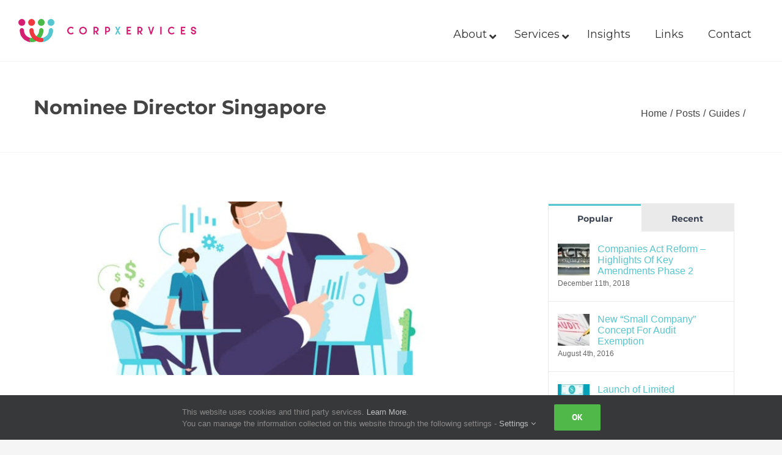

--- FILE ---
content_type: text/html; charset=utf-8
request_url: https://corpxervices.com/category/guides/nominee-director-singapore-guides/
body_size: 22040
content:
<!DOCTYPE html>
<html class="avada-html-layout-wide avada-html-header-position-top avada-html-is-archive" lang="en-GB" prefix="og: http://ogp.me/ns# fb: http://ogp.me/ns/fb#">
<head>
	<meta http-equiv="X-UA-Compatible" content="IE=edge"/>
	<meta http-equiv="Content-Type" content="text/html; charset=utf-8"/>
	<meta name="viewport" content="width=device-width, initial-scale=1"/>
	<title>Nominee Director Singapore | CorpXervices</title>
<meta name='robots' content='max-image-preview:large'/>
<link rel='dns-prefetch' href='//cdn.linearicons.com'/>
<link rel='dns-prefetch' href='//www.google.com'/>
<link rel='dns-prefetch' href='//fonts.googleapis.com'/>
<link rel="alternate" type="application/rss+xml" title="CorpXervices &raquo; Feed" href="https://corpxervices.com/feed/"/>
<link rel="alternate" type="application/rss+xml" title="CorpXervices &raquo; Comments Feed" href="https://corpxervices.com/comments/feed/"/>
<link rel="alternate" type="text/calendar" title="CorpXervices &raquo; iCal Feed" href="https://corpxervices.com/events/?ical=1"/>
					<link rel="shortcut icon" href="https://corpxervices.com/wp-content/uploads/2021/04/favicon-new.jpg" type="image/x-icon"/>
		
		
		
		
		
		<link rel="alternate" type="application/rss+xml" title="CorpXervices &raquo; Nominee Director Singapore Category Feed" href="https://corpxervices.com/category/guides/nominee-director-singapore-guides/feed/"/>
<style id='wp-img-auto-sizes-contain-inline-css' type='text/css'>img:is([sizes=auto i],[sizes^="auto," i]){contain-intrinsic-size:3000px 1500px}</style>
<style id='classic-theme-styles-inline-css' type='text/css'>.wp-block-button__link{color:#fff;background-color:#32373c;border-radius:9999px;box-shadow:none;text-decoration:none;padding:calc(.667em + 2px) calc(1.333em + 2px);font-size:1.125em}.wp-block-file__button{background:#32373c;color:#fff;text-decoration:none}</style>
<link rel='stylesheet' id='ubermenu-montserrat-css' href='//fonts.googleapis.com/css?family=Montserrat%3A%2C300%2C400%2C700&#038;ver=6.9' type='text/css' media='all'/>
<link rel='stylesheet' id='jquery-ui-css-css' href='https://corpxervices.com/wp-content/plugins/ultimate-author-box/css/jquery-ui.css?ver=1.12.1' type='text/css' media='all'/>
<link rel='stylesheet' id='uab-slick-style-css' href='https://corpxervices.com/wp-content/plugins/ultimate-author-box/js/slick/slick.css?ver=1.0.6' type='text/css' media='all'/>
<link rel='stylesheet' id='uab-slick-thmes-style-css' href='https://corpxervices.com/wp-content/plugins/ultimate-author-box/js/slick/slick-theme.css?ver=1.0.6' type='text/css' media='all'/>
<link rel='stylesheet' id='uab-frontend-style-css' href='https://corpxervices.com/wp-content/plugins/ultimate-author-box/css/frontend.css?ver=3.0.0' type='text/css' media='all'/>
<link rel='stylesheet' id='uab-frontend-responsive-style-css' href='https://corpxervices.com/wp-content/plugins/ultimate-author-box/css/uab-responsive.css?ver=3.0.0' type='text/css' media='all'/>
<link rel='stylesheet' id='uab-fontawesome-css-css' href='https://corpxervices.com/wp-content/plugins/ultimate-author-box/css/fontawesome.css?ver=6.9' type='text/css' media='all'/>
<link rel='stylesheet' id='uab-fa-solid-css-css' href='https://corpxervices.com/wp-content/plugins/ultimate-author-box/css/fa-solid.css?ver=6.9' type='text/css' media='all'/>
<link rel='stylesheet' id='uab-fa-regular-css-css' href='https://corpxervices.com/wp-content/plugins/ultimate-author-box/css/fa-regular.css?ver=6.9' type='text/css' media='all'/>
<link rel='stylesheet' id='uab-fa-brands-css-css' href='https://corpxervices.com/wp-content/plugins/ultimate-author-box/css/fa-brands.css?ver=6.9' type='text/css' media='all'/>
<link rel='stylesheet' id='uab-font-awesome-style-css' href='https://corpxervices.com/wp-content/plugins/ultimate-author-box/css/font-awesome.min.css?ver=3.0.0' type='text/css' media='all'/>
<link rel='stylesheet' id='ip-linearicons-css-css' href='https://cdn.linearicons.com/free/1.0.0/icon-font.min.css?ver=6.9' type='text/css' media='all'/>
<link rel='stylesheet' id='googleFonts-css' href='https://fonts.googleapis.com/css?family=Amatic+SC%7CCrafty+Girls%7CItalianno%7CGreat+Vibes%7CSchoolbell%7COswald%7CLato%7CMontserrat%7CDroid+Sans%7CPoppins%7CVarela+Round&#038;ver=6.9' type='text/css' media='all'/>
<link rel='stylesheet' id='ppress-frontend-css' href='https://corpxervices.com/wp-content/plugins/wp-user-avatar/assets/css/frontend.min.css?ver=3.2.4' type='text/css' media='all'/>
<link rel='stylesheet' id='ppress-flatpickr-css' href='https://corpxervices.com/wp-content/plugins/wp-user-avatar/assets/flatpickr/flatpickr.min.css?ver=3.2.4' type='text/css' media='all'/>
<link rel='stylesheet' id='ppress-select2-css' href='https://corpxervices.com/wp-content/plugins/wp-user-avatar/assets/select2/select2.min.css?ver=6.9' type='text/css' media='all'/>
<link rel='stylesheet' id='tablepress-default-css' href='https://corpxervices.com/wp-content/plugins/tablepress/css/default.min.css?ver=1.14' type='text/css' media='all'/>
<link rel='stylesheet' id='ubermenu-css' href='https://corpxervices.com/wp-content/plugins/ubermenu/pro/assets/css/ubermenu.min.css?ver=3.7.3' type='text/css' media='all'/>
<link rel='stylesheet' id='ubermenu-minimal-css' href='https://corpxervices.com/wp-content/plugins/ubermenu/assets/css/skins/minimal.css?ver=6.9' type='text/css' media='all'/>
<link rel='stylesheet' id='ubermenu-font-awesome-all-css' href='https://corpxervices.com/wp-content/plugins/ubermenu/assets/fontawesome/css/all.min.css?ver=6.9' type='text/css' media='all'/>
<link rel='stylesheet' id='fusion-dynamic-css-css' href='https://corpxervices.com/wp-content/uploads/fusion-styles/ada7d28812ed13327e4e1161844b84ce.min.css?ver=3.4.1' type='text/css' media='all'/>
<script type="text/javascript" id="jquery-core-js-extra">//<![CDATA[
var slide_in={"demo_dir":"https://corpxervices.com/wp-content/plugins/convertplug/modules/slide_in/assets/demos"};
//]]></script>
<script type="text/javascript" src="https://corpxervices.com/wp-includes/js/jquery/jquery.min.js?ver=3.7.1" id="jquery-core-js"></script>
<script type="text/javascript" src="https://corpxervices.com/wp-includes/js/jquery/jquery-migrate.min.js?ver=3.4.1" id="jquery-migrate-js"></script>
<script type="text/javascript" src="https://corpxervices.com/wp-content/plugins/revslider/public/assets/js/rbtools.min.js?ver=6.4.3" id="tp-tools-js"></script>
<script type="text/javascript" src="https://corpxervices.com/wp-content/plugins/revslider/public/assets/js/rs6.min.js?ver=6.4.3" id="revmin-js"></script>
<script type="text/javascript" src="https://cdn.linearicons.com/free/1.0.0/svgembedder.min.js?ver=6.9" id="ip-linearicons-js"></script>
<script type="text/javascript" src="https://corpxervices.com/wp-content/plugins/ultimate-author-box/js/jquery-ui.js?ver=1.12.1" id="jquery-ui-js"></script>
<script type="text/javascript" src="https://corpxervices.com/wp-content/plugins/ultimate-author-box/js/slick/slick.js?ver=1.0.6" id="uab-slick-js-js"></script>
<script type="text/javascript" id="uab-frontend-script-js-extra">//<![CDATA[
var uab_js_obj={"ajax_url":"https://corpxervices.com/wp-admin/admin-ajax.php","_wpnonce":"76dc86ba50","_wpnonce_popup":"55d26cbd2a"};
//]]></script>
<script type="text/javascript" src="https://corpxervices.com/wp-content/plugins/ultimate-author-box/js/frontend.js?ver=3.0.0" id="uab-frontend-script-js"></script>
<script type="text/javascript" src="https://corpxervices.com/wp-content/plugins/wp-user-avatar/assets/flatpickr/flatpickr.min.js?ver=6.9" id="ppress-flatpickr-js"></script>
<script type="text/javascript" src="https://corpxervices.com/wp-content/plugins/wp-user-avatar/assets/select2/select2.min.js?ver=6.9" id="ppress-select2-js"></script>
<link rel="https://api.w.org/" href="https://corpxervices.com/wp-json/"/><link rel="alternate" title="JSON" type="application/json" href="https://corpxervices.com/wp-json/wp/v2/categories/11"/><link rel="EditURI" type="application/rsd+xml" title="RSD" href="https://corpxervices.com/xmlrpc.php?rsd"/>
<meta name="generator" content="WordPress 6.9"/>
<style id="ubermenu-custom-generated-css">.fa{font-style:normal;font-variant:normal;font-weight:normal;font-family:FontAwesome}.ubermenu-main{margin-top:30px}.ubermenu-main .ubermenu-item-level-0>.ubermenu-target{font-size:18px}.ubermenu.ubermenu-main .ubermenu-item-level-0:hover>.ubermenu-target,.ubermenu-main .ubermenu-item-level-0.ubermenu-active>.ubermenu-target{color:#00abe0}.ubermenu-main .ubermenu-submenu .ubermenu-item-header>.ubermenu-target,.ubermenu-main .ubermenu-tab>.ubermenu-target{font-size:18px}.ubermenu-main .ubermenu-submenu .ubermenu-item-header>.ubermenu-target:hover{color:#00abe0}.ubermenu-main .ubermenu-submenu .ubermenu-item-header.ubermenu-current-menu-item>.ubermenu-target{color:#00abe0}.ubermenu-main .ubermenu-nav .ubermenu-submenu .ubermenu-item-header>.ubermenu-target{font-weight:bold}.ubermenu.ubermenu-main .ubermenu-item-normal>.ubermenu-target:hover,.ubermenu.ubermenu-main .ubermenu-item-normal.ubermenu-active>.ubermenu-target{color:#00abe0}.ubermenu-main .ubermenu-item-normal.ubermenu-current-menu-item>.ubermenu-target{color:#00abe0}.ubermenu-main .ubermenu-item-normal>.ubermenu-target{font-size:16px;font-weight:normal}.ubermenu-main .ubermenu-item-normal>.ubermenu-target:hover>.ubermenu-target-text{text-decoration:underline}.ubermenu-main,.ubermenu-main .ubermenu-target,.ubermenu-main .ubermenu-nav .ubermenu-item-level-0 .ubermenu-target,.ubermenu-main div,.ubermenu-main p,.ubermenu-main input{font-family:'Montserrat',sans-serif}.ubermenu .ubermenu-submenu.ubermenu-submenu-id-8655{width:50%;min-width:1000px}</style><!-- SEO meta tags powered by SmartCrawl https://wpmudev.com/project/smartcrawl-wordpress-seo/ -->
<link rel="canonical" href="https://corpxervices.com/category/guides/nominee-director-singapore-guides/"/>
<script type="application/ld+json">{"@context":"https:\/\/schema.org","@graph":[{"@type":"Organization","@id":"https:\/\/corpxervices.com\/#schema-publishing-organization","url":"https:\/\/corpxervices.com","name":"CorpXervices"},{"@type":"WebSite","@id":"https:\/\/corpxervices.com\/#schema-website","url":"https:\/\/corpxervices.com","name":"user&#039;s Blog!","encoding":"UTF-8","potentialAction":{"@type":"SearchAction","target":"https:\/\/corpxervices.com\/search\/{search_term_string}\/","query-input":"required name=search_term_string"}},{"@type":"CollectionPage","@id":"https:\/\/corpxervices.com\/category\/guides\/nominee-director-singapore-guides\/#schema-webpage","isPartOf":{"@id":"https:\/\/corpxervices.com\/#schema-website"},"publisher":{"@id":"https:\/\/corpxervices.com\/#schema-publishing-organization"},"url":"https:\/\/corpxervices.com\/category\/guides\/nominee-director-singapore-guides\/","mainEntity":{"@type":"ItemList","itemListElement":[{"@type":"ListItem","position":"1","url":"https:\/\/corpxervices.com\/guides\/nominee-director-singapore-guides\/nominee-director\/"}]}}]}</script>
<meta property="og:type" content="object"/>
<meta property="og:url" content="https://corpxervices.com/category/guides/nominee-director-singapore-guides/"/>
<meta property="og:title" content="Nominee Director Singapore | CorpXervices"/>
<meta name="twitter:card" content="summary"/>
<meta name="twitter:title" content="Nominee Director Singapore | CorpXervices"/>
<!-- /SEO -->
<meta name="tec-api-version" content="v1"><meta name="tec-api-origin" content="https://corpxervices.com"><link rel="https://theeventscalendar.com/" href="https://corpxervices.com/wp-json/tribe/events/v1/"/><style type="text/css" id="css-fb-visibility">@media screen and (max-width:640px){.fusion-no-small-visibility{display:none!important}body:not(.fusion-builder-ui-wireframe) .sm-text-align-center{text-align:center!important}body:not(.fusion-builder-ui-wireframe) .sm-text-align-left{text-align:left!important}body:not(.fusion-builder-ui-wireframe) .sm-text-align-right{text-align:right!important}body:not(.fusion-builder-ui-wireframe) .sm-mx-auto{margin-left:auto!important;margin-right:auto!important}body:not(.fusion-builder-ui-wireframe) .sm-ml-auto{margin-left:auto!important}body:not(.fusion-builder-ui-wireframe) .sm-mr-auto{margin-right:auto!important}body:not(.fusion-builder-ui-wireframe) .fusion-absolute-position-small{position:absolute;top:auto;width:100%}}@media screen and (min-width:641px) and (max-width:1024px){.fusion-no-medium-visibility{display:none!important}body:not(.fusion-builder-ui-wireframe) .md-text-align-center{text-align:center!important}body:not(.fusion-builder-ui-wireframe) .md-text-align-left{text-align:left!important}body:not(.fusion-builder-ui-wireframe) .md-text-align-right{text-align:right!important}body:not(.fusion-builder-ui-wireframe) .md-mx-auto{margin-left:auto!important;margin-right:auto!important}body:not(.fusion-builder-ui-wireframe) .md-ml-auto{margin-left:auto!important}body:not(.fusion-builder-ui-wireframe) .md-mr-auto{margin-right:auto!important}body:not(.fusion-builder-ui-wireframe) .fusion-absolute-position-medium{position:absolute;top:auto;width:100%}}@media screen and (min-width:1025px){.fusion-no-large-visibility{display:none!important}body:not(.fusion-builder-ui-wireframe) .lg-text-align-center{text-align:center!important}body:not(.fusion-builder-ui-wireframe) .lg-text-align-left{text-align:left!important}body:not(.fusion-builder-ui-wireframe) .lg-text-align-right{text-align:right!important}body:not(.fusion-builder-ui-wireframe) .lg-mx-auto{margin-left:auto!important;margin-right:auto!important}body:not(.fusion-builder-ui-wireframe) .lg-ml-auto{margin-left:auto!important}body:not(.fusion-builder-ui-wireframe) .lg-mr-auto{margin-right:auto!important}body:not(.fusion-builder-ui-wireframe) .fusion-absolute-position-large{position:absolute;top:auto;width:100%}}</style>					<!-- Google Analytics tracking code output by Beehive Analytics Pro -->
						<script async src="https://www.googletagmanager.com/gtag/js?id=UA-146784178-19&l=beehiveDataLayer"></script>
		<script>window.beehiveDataLayer=window.beehiveDataLayer||[];function beehive_ga(){beehiveDataLayer.push(arguments);}beehive_ga('js',new Date())
beehive_ga('config','UA-146784178-19',{'anonymize_ip':false,'allow_google_signals':false,})</script>
		<meta name="generator" content="Powered by Slider Revolution 6.4.3 - responsive, Mobile-Friendly Slider Plugin for WordPress with comfortable drag and drop interface."/>
<script type="text/javascript">function setREVStartSize(e){window.RSIW=window.RSIW===undefined?window.innerWidth:window.RSIW;window.RSIH=window.RSIH===undefined?window.innerHeight:window.RSIH;try{var pw=document.getElementById(e.c).parentNode.offsetWidth,newh;pw=pw===0||isNaN(pw)?window.RSIW:pw;e.tabw=e.tabw===undefined?0:parseInt(e.tabw);e.thumbw=e.thumbw===undefined?0:parseInt(e.thumbw);e.tabh=e.tabh===undefined?0:parseInt(e.tabh);e.thumbh=e.thumbh===undefined?0:parseInt(e.thumbh);e.tabhide=e.tabhide===undefined?0:parseInt(e.tabhide);e.thumbhide=e.thumbhide===undefined?0:parseInt(e.thumbhide);e.mh=e.mh===undefined||e.mh==""||e.mh==="auto"?0:parseInt(e.mh,0);if(e.layout==="fullscreen"||e.l==="fullscreen")newh=Math.max(e.mh,window.RSIH);else{e.gw=Array.isArray(e.gw)?e.gw:[e.gw];for(var i in e.rl)if(e.gw[i]===undefined||e.gw[i]===0)e.gw[i]=e.gw[i-1];e.gh=e.el===undefined||e.el===""||(Array.isArray(e.el)&&e.el.length==0)?e.gh:e.el;e.gh=Array.isArray(e.gh)?e.gh:[e.gh];for(var i in e.rl)if(e.gh[i]===undefined||e.gh[i]===0)e.gh[i]=e.gh[i-1];var nl=new Array(e.rl.length),ix=0,sl;e.tabw=e.tabhide>=pw?0:e.tabw;e.thumbw=e.thumbhide>=pw?0:e.thumbw;e.tabh=e.tabhide>=pw?0:e.tabh;e.thumbh=e.thumbhide>=pw?0:e.thumbh;for(var i in e.rl)nl[i]=e.rl[i]<window.RSIW?0:e.rl[i];sl=nl[0];for(var i in nl)if(sl>nl[i]&&nl[i]>0){sl=nl[i];ix=i;}var m=pw>(e.gw[ix]+e.tabw+e.thumbw)?1:(pw-(e.tabw+e.thumbw))/(e.gw[ix]);newh=(e.gh[ix]*m)+(e.tabh+e.thumbh);}if(window.rs_init_css===undefined)window.rs_init_css=document.head.appendChild(document.createElement("style"));document.getElementById(e.c).height=newh+"px";window.rs_init_css.innerHTML+="#"+e.c+"_wrapper { height: "+newh+"px }";}catch(e){console.log("Failure at Presize of Slider:"+e)}};</script>
		<script type="text/javascript">var doc=document.documentElement;doc.setAttribute('data-useragent',navigator.userAgent);</script>
		<!-- Global site tag (gtag.js) - Google Analytics -->
<noscript class="fusion-hidden" data-privacy-script="true" data-privacy-type="tracking" async data-privacy-src="https://www.googletagmanager.com/gtag/js?id=UA-146784178-19"></noscript>
<noscript class="fusion-hidden" data-privacy-script="true" data-privacy-type="tracking">
  window.dataLayer = window.dataLayer || [];
  function gtag(){dataLayer.push(arguments);}
  gtag('js', new Date());

  gtag('config', 'UA-146784178-19');
</noscript>
	<!-- Google Tag Manager -->
<script>(function(w,d,s,l,i){w[l]=w[l]||[];w[l].push({'gtm.start':new Date().getTime(),event:'gtm.js'});var f=d.getElementsByTagName(s)[0],j=d.createElement(s),dl=l!='dataLayer'?'&l='+l:'';j.async=true;j.src='https://www.googletagmanager.com/gtm.js?id='+i+dl;f.parentNode.insertBefore(j,f);})(window,document,'script','dataLayer','GTM-59N4GZK');</script>
<!-- End Google Tag Manager -->



<!-- Google Search Console -->
<meta name="google-site-verification" content="m7MSdnGjRnrK26c02z9kTcH4a6e1SN4rOvbtUOc8-1w"/><style id='global-styles-inline-css' type='text/css'>:root{--wp--preset--aspect-ratio--square:1;--wp--preset--aspect-ratio--4-3: 4/3;--wp--preset--aspect-ratio--3-4: 3/4;--wp--preset--aspect-ratio--3-2: 3/2;--wp--preset--aspect-ratio--2-3: 2/3;--wp--preset--aspect-ratio--16-9: 16/9;--wp--preset--aspect-ratio--9-16: 9/16;--wp--preset--color--black:#000;--wp--preset--color--cyan-bluish-gray:#abb8c3;--wp--preset--color--white:#fff;--wp--preset--color--pale-pink:#f78da7;--wp--preset--color--vivid-red:#cf2e2e;--wp--preset--color--luminous-vivid-orange:#ff6900;--wp--preset--color--luminous-vivid-amber:#fcb900;--wp--preset--color--light-green-cyan:#7bdcb5;--wp--preset--color--vivid-green-cyan:#00d084;--wp--preset--color--pale-cyan-blue:#8ed1fc;--wp--preset--color--vivid-cyan-blue:#0693e3;--wp--preset--color--vivid-purple:#9b51e0;--wp--preset--gradient--vivid-cyan-blue-to-vivid-purple:linear-gradient(135deg,#0693e3 0%,#9b51e0 100%);--wp--preset--gradient--light-green-cyan-to-vivid-green-cyan:linear-gradient(135deg,#7adcb4 0%,#00d082 100%);--wp--preset--gradient--luminous-vivid-amber-to-luminous-vivid-orange:linear-gradient(135deg,#fcb900 0%,#ff6900 100%);--wp--preset--gradient--luminous-vivid-orange-to-vivid-red:linear-gradient(135deg,#ff6900 0%,#cf2e2e 100%);--wp--preset--gradient--very-light-gray-to-cyan-bluish-gray:linear-gradient(135deg,#eee 0%,#a9b8c3 100%);--wp--preset--gradient--cool-to-warm-spectrum:linear-gradient(135deg,#4aeadc 0%,#9778d1 20%,#cf2aba 40%,#ee2c82 60%,#fb6962 80%,#fef84c 100%);--wp--preset--gradient--blush-light-purple:linear-gradient(135deg,#ffceec 0%,#9896f0 100%);--wp--preset--gradient--blush-bordeaux:linear-gradient(135deg,#fecda5 0%,#fe2d2d 50%,#6b003e 100%);--wp--preset--gradient--luminous-dusk:linear-gradient(135deg,#ffcb70 0%,#c751c0 50%,#4158d0 100%);--wp--preset--gradient--pale-ocean:linear-gradient(135deg,#fff5cb 0%,#b6e3d4 50%,#33a7b5 100%);--wp--preset--gradient--electric-grass:linear-gradient(135deg,#caf880 0%,#71ce7e 100%);--wp--preset--gradient--midnight:linear-gradient(135deg,#020381 0%,#2874fc 100%);--wp--preset--font-size--small:12px;--wp--preset--font-size--medium:20px;--wp--preset--font-size--large:24px;--wp--preset--font-size--x-large:42px;--wp--preset--font-size--normal:16px;--wp--preset--font-size--xlarge:32px;--wp--preset--font-size--huge:48px;--wp--preset--spacing--20:.44rem;--wp--preset--spacing--30:.67rem;--wp--preset--spacing--40:1rem;--wp--preset--spacing--50:1.5rem;--wp--preset--spacing--60:2.25rem;--wp--preset--spacing--70:3.38rem;--wp--preset--spacing--80:5.06rem;--wp--preset--shadow--natural:6px 6px 9px rgba(0,0,0,.2);--wp--preset--shadow--deep:12px 12px 50px rgba(0,0,0,.4);--wp--preset--shadow--sharp:6px 6px 0 rgba(0,0,0,.2);--wp--preset--shadow--outlined:6px 6px 0 -3px #fff , 6px 6px #000;--wp--preset--shadow--crisp:6px 6px 0 #000}:where(.is-layout-flex){gap:.5em}:where(.is-layout-grid){gap:.5em}body .is-layout-flex{display:flex}.is-layout-flex{flex-wrap:wrap;align-items:center}.is-layout-flex > :is(*, div){margin:0}body .is-layout-grid{display:grid}.is-layout-grid > :is(*, div){margin:0}:where(.wp-block-columns.is-layout-flex){gap:2em}:where(.wp-block-columns.is-layout-grid){gap:2em}:where(.wp-block-post-template.is-layout-flex){gap:1.25em}:where(.wp-block-post-template.is-layout-grid){gap:1.25em}.has-black-color{color:var(--wp--preset--color--black)!important}.has-cyan-bluish-gray-color{color:var(--wp--preset--color--cyan-bluish-gray)!important}.has-white-color{color:var(--wp--preset--color--white)!important}.has-pale-pink-color{color:var(--wp--preset--color--pale-pink)!important}.has-vivid-red-color{color:var(--wp--preset--color--vivid-red)!important}.has-luminous-vivid-orange-color{color:var(--wp--preset--color--luminous-vivid-orange)!important}.has-luminous-vivid-amber-color{color:var(--wp--preset--color--luminous-vivid-amber)!important}.has-light-green-cyan-color{color:var(--wp--preset--color--light-green-cyan)!important}.has-vivid-green-cyan-color{color:var(--wp--preset--color--vivid-green-cyan)!important}.has-pale-cyan-blue-color{color:var(--wp--preset--color--pale-cyan-blue)!important}.has-vivid-cyan-blue-color{color:var(--wp--preset--color--vivid-cyan-blue)!important}.has-vivid-purple-color{color:var(--wp--preset--color--vivid-purple)!important}.has-black-background-color{background-color:var(--wp--preset--color--black)!important}.has-cyan-bluish-gray-background-color{background-color:var(--wp--preset--color--cyan-bluish-gray)!important}.has-white-background-color{background-color:var(--wp--preset--color--white)!important}.has-pale-pink-background-color{background-color:var(--wp--preset--color--pale-pink)!important}.has-vivid-red-background-color{background-color:var(--wp--preset--color--vivid-red)!important}.has-luminous-vivid-orange-background-color{background-color:var(--wp--preset--color--luminous-vivid-orange)!important}.has-luminous-vivid-amber-background-color{background-color:var(--wp--preset--color--luminous-vivid-amber)!important}.has-light-green-cyan-background-color{background-color:var(--wp--preset--color--light-green-cyan)!important}.has-vivid-green-cyan-background-color{background-color:var(--wp--preset--color--vivid-green-cyan)!important}.has-pale-cyan-blue-background-color{background-color:var(--wp--preset--color--pale-cyan-blue)!important}.has-vivid-cyan-blue-background-color{background-color:var(--wp--preset--color--vivid-cyan-blue)!important}.has-vivid-purple-background-color{background-color:var(--wp--preset--color--vivid-purple)!important}.has-black-border-color{border-color:var(--wp--preset--color--black)!important}.has-cyan-bluish-gray-border-color{border-color:var(--wp--preset--color--cyan-bluish-gray)!important}.has-white-border-color{border-color:var(--wp--preset--color--white)!important}.has-pale-pink-border-color{border-color:var(--wp--preset--color--pale-pink)!important}.has-vivid-red-border-color{border-color:var(--wp--preset--color--vivid-red)!important}.has-luminous-vivid-orange-border-color{border-color:var(--wp--preset--color--luminous-vivid-orange)!important}.has-luminous-vivid-amber-border-color{border-color:var(--wp--preset--color--luminous-vivid-amber)!important}.has-light-green-cyan-border-color{border-color:var(--wp--preset--color--light-green-cyan)!important}.has-vivid-green-cyan-border-color{border-color:var(--wp--preset--color--vivid-green-cyan)!important}.has-pale-cyan-blue-border-color{border-color:var(--wp--preset--color--pale-cyan-blue)!important}.has-vivid-cyan-blue-border-color{border-color:var(--wp--preset--color--vivid-cyan-blue)!important}.has-vivid-purple-border-color{border-color:var(--wp--preset--color--vivid-purple)!important}.has-vivid-cyan-blue-to-vivid-purple-gradient-background{background:var(--wp--preset--gradient--vivid-cyan-blue-to-vivid-purple)!important}.has-light-green-cyan-to-vivid-green-cyan-gradient-background{background:var(--wp--preset--gradient--light-green-cyan-to-vivid-green-cyan)!important}.has-luminous-vivid-amber-to-luminous-vivid-orange-gradient-background{background:var(--wp--preset--gradient--luminous-vivid-amber-to-luminous-vivid-orange)!important}.has-luminous-vivid-orange-to-vivid-red-gradient-background{background:var(--wp--preset--gradient--luminous-vivid-orange-to-vivid-red)!important}.has-very-light-gray-to-cyan-bluish-gray-gradient-background{background:var(--wp--preset--gradient--very-light-gray-to-cyan-bluish-gray)!important}.has-cool-to-warm-spectrum-gradient-background{background:var(--wp--preset--gradient--cool-to-warm-spectrum)!important}.has-blush-light-purple-gradient-background{background:var(--wp--preset--gradient--blush-light-purple)!important}.has-blush-bordeaux-gradient-background{background:var(--wp--preset--gradient--blush-bordeaux)!important}.has-luminous-dusk-gradient-background{background:var(--wp--preset--gradient--luminous-dusk)!important}.has-pale-ocean-gradient-background{background:var(--wp--preset--gradient--pale-ocean)!important}.has-electric-grass-gradient-background{background:var(--wp--preset--gradient--electric-grass)!important}.has-midnight-gradient-background{background:var(--wp--preset--gradient--midnight)!important}.has-small-font-size{font-size:var(--wp--preset--font-size--small)!important}.has-medium-font-size{font-size:var(--wp--preset--font-size--medium)!important}.has-large-font-size{font-size:var(--wp--preset--font-size--large)!important}.has-x-large-font-size{font-size:var(--wp--preset--font-size--x-large)!important}</style>
<link rel='stylesheet' id='jugaad-cp_id_4914b-css' href='https://corpxervices.com/wp-content/plugins/convertplug/modules/modal/assets/demos/jugaad/jugaad.min.css?ver=3.5.22' type='text/css' media='all'/>
</head>

<body class="archive category category-nominee-director-singapore-guides category-11 wp-theme-Avada tribe-no-js fusion-image-hovers fusion-pagination-sizing fusion-button_size-large fusion-button_type-flat fusion-button_span-no avada-image-rollover-circle-yes avada-image-rollover-yes avada-image-rollover-direction-left fusion-body ltr fusion-sticky-header no-mobile-sticky-header no-mobile-slidingbar no-desktop-totop no-mobile-totop avada-has-rev-slider-styles fusion-disable-outline fusion-sub-menu-fade mobile-logo-pos-left layout-wide-mode avada-has-boxed-modal-shadow-none layout-scroll-offset-full avada-has-zero-margin-offset-top has-sidebar fusion-top-header menu-text-align-left fusion-ubermenu-support mobile-menu-design-modern fusion-show-pagination-text fusion-header-layout-v1 avada-responsive avada-footer-fx-none avada-menu-highlight-style-bar fusion-search-form-classic fusion-main-menu-search-dropdown fusion-avatar-square avada-dropdown-styles avada-blog-layout-large avada-blog-archive-layout-large avada-ec-not-100-width avada-ec-meta-layout-sidebar avada-header-shadow-no avada-menu-icon-position-left avada-has-megamenu-shadow avada-has-mainmenu-dropdown-divider avada-has-header-100-width avada-has-pagetitle-bg-full avada-has-mobile-menu-search avada-has-main-nav-search-icon avada-has-titlebar-bar_and_content avada-has-pagination-padding avada-flyout-menu-direction-fade avada-ec-views-v2">
		<a class="skip-link screen-reader-text" href="#content">Skip to content</a>

	<div id="boxed-wrapper">
		<div class="fusion-sides-frame"></div>
		<div id="wrapper" class="fusion-wrapper">
			<div id="home" style="position:relative;top:-1px;"></div>
			
				
			<header class="fusion-header-wrapper">
				<div class="fusion-header-v1 fusion-logo-alignment fusion-logo-left fusion-sticky-menu-1 fusion-sticky-logo-1 fusion-mobile-logo-1  fusion-mobile-menu-design-modern">
					<div class="fusion-header-sticky-height"></div>
<div class="fusion-header">
	<div class="fusion-row">
					<div class="fusion-logo" data-margin-top="31px" data-margin-bottom="31px" data-margin-left="0px" data-margin-right="0px">
			<a class="fusion-logo-link" href="https://corpxervices.com/">

						<!-- standard logo -->
			<img src="https://corpxervices.com/wp-content/uploads/2021/04/CorpXervices_logo-new-default.jpg" srcset="https://corpxervices.com/wp-content/uploads/2021/04/CorpXervices_logo-new-default.jpg 1x, https://corpxervices.com/wp-content/uploads/2021/04/CorpXervices_logo-new-2x.jpg 2x" width="291" height="38" style="max-height:38px;height:auto;" alt="CorpXervices Logo" data-retina_logo_url="https://corpxervices.com/wp-content/uploads/2021/04/CorpXervices_logo-new-2x.jpg" class="fusion-standard-logo"/>

											<!-- mobile logo -->
				<img src="https://corpxervices.com/wp-content/uploads/2021/04/CorpXervices_logo-new-default.jpg" srcset="https://corpxervices.com/wp-content/uploads/2021/04/CorpXervices_logo-new-default.jpg 1x, https://corpxervices.com/wp-content/uploads/2021/04/CorpXervices_logo-new-2x.jpg 2x" width="291" height="38" style="max-height:38px;height:auto;" alt="CorpXervices Logo" data-retina_logo_url="https://corpxervices.com/wp-content/uploads/2021/04/CorpXervices_logo-new-2x.jpg" class="fusion-mobile-logo"/>
			
											<!-- sticky header logo -->
				<img src="https://corpxervices.com/wp-content/uploads/2021/04/CorpXervices_logo-new-default.jpg" srcset="https://corpxervices.com/wp-content/uploads/2021/04/CorpXervices_logo-new-default.jpg 1x, https://corpxervices.com/wp-content/uploads/2021/04/CorpXervices_logo-new-2x.jpg 2x" width="291" height="38" style="max-height:38px;height:auto;" alt="CorpXervices Logo" data-retina_logo_url="https://corpxervices.com/wp-content/uploads/2021/04/CorpXervices_logo-new-2x.jpg" class="fusion-sticky-logo"/>
					</a>
		</div>		<nav class="fusion-main-menu fusion-ubermenu fusion-ubermenu-mobile" aria-label="Main Menu">
<!-- UberMenu [Configuration:main] [Theme Loc:main_navigation] [Integration:auto] -->
<button class="ubermenu-responsive-toggle ubermenu-responsive-toggle-main ubermenu-skin-minimal ubermenu-loc-main_navigation ubermenu-responsive-toggle-content-align-right ubermenu-responsive-toggle-align-right ubermenu-responsive-toggle-icon-only " tabindex="0" data-ubermenu-target="ubermenu-main-178-main_navigation-2"><i class="fas fa-bars"></i></button><nav id="ubermenu-main-178-main_navigation-2" class="ubermenu ubermenu-nojs ubermenu-main ubermenu-menu-178 ubermenu-loc-main_navigation ubermenu-responsive ubermenu-responsive-default ubermenu-responsive-collapse ubermenu-horizontal ubermenu-transition-none ubermenu-trigger-hover_intent ubermenu-skin-minimal  ubermenu-bar-align-full ubermenu-items-align-auto ubermenu-disable-submenu-scroll ubermenu-sub-indicators ubermenu-retractors-responsive ubermenu-submenu-indicator-closes"><ul id="ubermenu-nav-main-178-main_navigation" class="ubermenu-nav" data-title="Main Menu (Header)"><li id="menu-item-8684" class="ubermenu-item ubermenu-item-type-post_type ubermenu-item-object-page ubermenu-item-has-children ubermenu-item-8684 ubermenu-item-level-0 ubermenu-column ubermenu-column-auto ubermenu-has-submenu-drop ubermenu-has-submenu-flyout"><a class="ubermenu-target ubermenu-item-layout-default ubermenu-item-layout-text_only" href="https://corpxervices.com/about-us/" tabindex="0"><span class="ubermenu-target-title ubermenu-target-text">About</span><i class='ubermenu-sub-indicator fas fa-angle-down'></i></a><ul class="ubermenu-submenu ubermenu-submenu-id-8684 ubermenu-submenu-type-flyout ubermenu-submenu-drop ubermenu-submenu-align-left_edge_item"><li id="menu-item-8686" class="ubermenu-item ubermenu-item-type-post_type ubermenu-item-object-page ubermenu-item-8686 ubermenu-item-auto ubermenu-item-normal ubermenu-item-level-1"><a class="ubermenu-target ubermenu-item-layout-default ubermenu-item-layout-text_only" title="About CorpXervices" href="https://corpxervices.com/about-us/"><span class="ubermenu-target-title ubermenu-target-text">About CorpXervices</span></a></li><li id="menu-item-8653" class="ubermenu-item ubermenu-item-type-custom ubermenu-item-object-custom ubermenu-item-8653 ubermenu-item-auto ubermenu-item-normal ubermenu-item-level-1"><a class="ubermenu-target ubermenu-item-layout-default ubermenu-item-layout-text_only" href="https://corpxervices.com/wp-content/uploads/2016/09/Doing-Business-in-Singapore-CorpXervices-090916.pdf"><span class="ubermenu-target-title ubermenu-target-text">Doing Business in Singapore</span></a></li></ul></li><li id="menu-item-8655" class="ubermenu-item ubermenu-item-type-custom ubermenu-item-object-custom ubermenu-item-has-children ubermenu-item-8655 ubermenu-item-level-0 ubermenu-column ubermenu-column-auto ubermenu-has-submenu-drop ubermenu-has-submenu-mega"><a class="ubermenu-target ubermenu-item-layout-default ubermenu-item-layout-text_only" href="#" tabindex="0"><span class="ubermenu-target-title ubermenu-target-text">Services</span><i class='ubermenu-sub-indicator fas fa-angle-down'></i></a><ul class="ubermenu-submenu ubermenu-submenu-id-8655 ubermenu-submenu-type-mega ubermenu-submenu-drop ubermenu-submenu-align-right_edge_bar ubermenu-autoclear"><li id="menu-item-8740" class="ubermenu-item ubermenu-item-type-post_type ubermenu-item-object-page ubermenu-item-has-children ubermenu-item-8740 ubermenu-item-auto ubermenu-item-header ubermenu-item-level-1 ubermenu-column ubermenu-column-1-3 ubermenu-has-submenu-stack"><a class="ubermenu-target ubermenu-item-layout-default ubermenu-item-layout-text_only" href="https://corpxervices.com/our-services/incorporation/"><span class="ubermenu-target-title ubermenu-target-text">Incorporation</span></a><ul class="ubermenu-submenu ubermenu-submenu-id-8740 ubermenu-submenu-type-auto ubermenu-submenu-type-stack"><li id="menu-item-8706" class="ubermenu-item ubermenu-item-type-post_type ubermenu-item-object-page ubermenu-item-8706 ubermenu-item-auto ubermenu-item-normal ubermenu-item-level-2 ubermenu-column ubermenu-column-auto"><a class="ubermenu-target ubermenu-item-layout-default ubermenu-item-layout-text_only" href="https://corpxervices.com/our-services/incorporation/all-individual-or-local-business-incorporate/"><span class="ubermenu-target-title ubermenu-target-text">All Individual or Local Business Incorporate</span></a></li><li id="menu-item-8736" class="ubermenu-item ubermenu-item-type-post_type ubermenu-item-object-page ubermenu-item-8736 ubermenu-item-auto ubermenu-item-normal ubermenu-item-level-2 ubermenu-column ubermenu-column-auto"><a class="ubermenu-target ubermenu-item-layout-default ubermenu-item-layout-text_only" href="https://corpxervices.com/our-services/incorporation/incorporation-of-private-limited-company/"><span class="ubermenu-target-title ubermenu-target-text">Private Limited Company</span></a></li><li id="menu-item-8709" class="ubermenu-item ubermenu-item-type-post_type ubermenu-item-object-page ubermenu-item-8709 ubermenu-item-auto ubermenu-item-normal ubermenu-item-level-2 ubermenu-column ubermenu-column-auto"><a class="ubermenu-target ubermenu-item-layout-default ubermenu-item-layout-text_only" href="https://corpxervices.com/our-services/incorporation/foreigner-business-incorporate/"><span class="ubermenu-target-title ubermenu-target-text">Foreigner Business</span></a></li><li id="menu-item-8738" class="ubermenu-item ubermenu-item-type-post_type ubermenu-item-object-page ubermenu-item-8738 ubermenu-item-auto ubermenu-item-normal ubermenu-item-level-2 ubermenu-column ubermenu-column-auto"><a class="ubermenu-target ubermenu-item-layout-default ubermenu-item-layout-text_only" href="https://corpxervices.com/our-services/incorporation/setting-up-singapore-representative-office/"><span class="ubermenu-target-title ubermenu-target-text">Singapore Representative Office</span></a></li></ul></li><li id="menu-item-8742" class="ubermenu-item ubermenu-item-type-post_type ubermenu-item-object-page ubermenu-item-has-children ubermenu-item-8742 ubermenu-item-auto ubermenu-item-header ubermenu-item-level-1 ubermenu-column ubermenu-column-1-3 ubermenu-has-submenu-stack"><a class="ubermenu-target ubermenu-item-layout-default ubermenu-item-layout-text_only" href="https://corpxervices.com/our-services/secretarial/"><span class="ubermenu-target-title ubermenu-target-text">Secretarial</span></a><ul class="ubermenu-submenu ubermenu-submenu-id-8742 ubermenu-submenu-type-auto ubermenu-submenu-type-stack"><li id="menu-item-8753" class="ubermenu-item ubermenu-item-type-post_type ubermenu-item-object-page ubermenu-item-8753 ubermenu-item-auto ubermenu-item-normal ubermenu-item-level-2 ubermenu-column ubermenu-column-auto"><a class="ubermenu-target ubermenu-item-layout-default ubermenu-item-layout-text_only" href="https://corpxervices.com/our-services/secretarial/corporate-secretarial/"><span class="ubermenu-target-title ubermenu-target-text">Corporate Secretarial</span></a></li><li id="menu-item-8711" class="ubermenu-item ubermenu-item-type-post_type ubermenu-item-object-page ubermenu-item-8711 ubermenu-item-auto ubermenu-item-normal ubermenu-item-level-2 ubermenu-column ubermenu-column-auto"><a class="ubermenu-target ubermenu-item-layout-default ubermenu-item-layout-text_only" href="https://corpxervices.com/our-services/secretarial/nominee-director/"><span class="ubermenu-target-title ubermenu-target-text">Nominee Director</span></a></li><li id="menu-item-8666" class="ubermenu-item ubermenu-item-type-post_type ubermenu-item-object-page ubermenu-item-8666 ubermenu-item-auto ubermenu-item-normal ubermenu-item-level-2 ubermenu-column ubermenu-column-auto"><a class="ubermenu-target ubermenu-item-layout-default ubermenu-item-layout-text_only" href="https://corpxervices.com/our-services/secretarial/xbrl-report/"><span class="ubermenu-target-title ubermenu-target-text">XBRL Filing</span></a></li><li id="menu-item-8718" class="ubermenu-item ubermenu-item-type-post_type ubermenu-item-object-page ubermenu-item-8718 ubermenu-item-auto ubermenu-item-normal ubermenu-item-level-2 ubermenu-column ubermenu-column-auto"><a class="ubermenu-target ubermenu-item-layout-default ubermenu-item-layout-text_only" href="https://corpxervices.com/our-services/secretarial/work-pass/"><span class="ubermenu-target-title ubermenu-target-text">Work Pass</span></a></li><li id="menu-item-8717" class="ubermenu-item ubermenu-item-type-post_type ubermenu-item-object-page ubermenu-item-8717 ubermenu-item-auto ubermenu-item-normal ubermenu-item-level-2 ubermenu-column ubermenu-column-auto"><a class="ubermenu-target ubermenu-item-layout-default ubermenu-item-layout-text_only" href="https://corpxervices.com/our-services/secretarial/switch-to-corpxervices/"><span class="ubermenu-target-title ubermenu-target-text">Switch to CorpXervices</span></a></li><li id="menu-item-8670" class="ubermenu-item ubermenu-item-type-post_type ubermenu-item-object-page ubermenu-item-8670 ubermenu-item-auto ubermenu-item-normal ubermenu-item-level-2 ubermenu-column ubermenu-column-auto"><a class="ubermenu-target ubermenu-item-layout-default ubermenu-item-layout-text_only" href="https://corpxervices.com/our-services/secretarial/striking-off/"><span class="ubermenu-target-title ubermenu-target-text">Striking Off</span></a></li><li id="menu-item-8679" class="ubermenu-item ubermenu-item-type-post_type ubermenu-item-object-page ubermenu-item-8679 ubermenu-item-auto ubermenu-item-normal ubermenu-item-level-2 ubermenu-column ubermenu-column-auto"><a class="ubermenu-target ubermenu-item-layout-default ubermenu-item-layout-text_only" href="https://corpxervices.com/our-services/secretarial/liquidation/"><span class="ubermenu-target-title ubermenu-target-text">Liquidation</span></a></li></ul></li><li id="menu-item-8745" class="ubermenu-item ubermenu-item-type-post_type ubermenu-item-object-page ubermenu-item-has-children ubermenu-item-8745 ubermenu-item-auto ubermenu-item-header ubermenu-item-level-1 ubermenu-column ubermenu-column-1-3 ubermenu-has-submenu-stack"><a class="ubermenu-target ubermenu-item-layout-default ubermenu-item-layout-text_only" href="https://corpxervices.com/our-services/office/"><span class="ubermenu-target-title ubermenu-target-text">Office</span></a><ul class="ubermenu-submenu ubermenu-submenu-id-8745 ubermenu-submenu-type-auto ubermenu-submenu-type-stack"><li id="menu-item-8668" class="ubermenu-item ubermenu-item-type-post_type ubermenu-item-object-page ubermenu-item-8668 ubermenu-item-auto ubermenu-item-normal ubermenu-item-level-2 ubermenu-column ubermenu-column-auto"><a class="ubermenu-target ubermenu-item-layout-default ubermenu-item-layout-text_only" href="https://corpxervices.com/our-services/office/virtual-office/"><span class="ubermenu-target-title ubermenu-target-text">Virtual Office</span></a></li></ul></li><li id="menu-item-8747" class="ubermenu-item ubermenu-item-type-post_type ubermenu-item-object-page ubermenu-item-has-children ubermenu-item-8747 ubermenu-item-auto ubermenu-item-header ubermenu-item-level-1 ubermenu-column ubermenu-column-1-3 ubermenu-has-submenu-stack"><a class="ubermenu-target ubermenu-item-layout-default ubermenu-item-layout-text_only" href="https://corpxervices.com/our-services/offshore/"><span class="ubermenu-target-title ubermenu-target-text">Offshore</span></a><ul class="ubermenu-submenu ubermenu-submenu-id-8747 ubermenu-submenu-type-auto ubermenu-submenu-type-stack"><li id="menu-item-8712" class="ubermenu-item ubermenu-item-type-post_type ubermenu-item-object-page ubermenu-item-8712 ubermenu-item-auto ubermenu-item-normal ubermenu-item-level-2 ubermenu-column ubermenu-column-auto"><a class="ubermenu-target ubermenu-item-layout-default ubermenu-item-layout-text_only" href="https://corpxervices.com/our-services/offshore/bvi-company-incorporation/"><span class="ubermenu-target-title ubermenu-target-text">Bvi Company Incorporation</span></a></li><li id="menu-item-8715" class="ubermenu-item ubermenu-item-type-post_type ubermenu-item-object-page ubermenu-item-8715 ubermenu-item-auto ubermenu-item-normal ubermenu-item-level-2 ubermenu-column ubermenu-column-auto"><a class="ubermenu-target ubermenu-item-layout-default ubermenu-item-layout-text_only" href="https://corpxervices.com/our-services/offshore/cayman-islands-company-incorporation/"><span class="ubermenu-target-title ubermenu-target-text">Cayman Islands Company Incorporation</span></a></li></ul></li><li id="menu-item-8751" class="ubermenu-item ubermenu-item-type-post_type ubermenu-item-object-page ubermenu-item-has-children ubermenu-item-8751 ubermenu-item-auto ubermenu-item-header ubermenu-item-level-1 ubermenu-column ubermenu-column-1-3 ubermenu-has-submenu-stack"><a class="ubermenu-target ubermenu-item-layout-default ubermenu-item-layout-text_only" href="https://corpxervices.com/our-services/accounting/"><span class="ubermenu-target-title ubermenu-target-text">Accounting</span></a><ul class="ubermenu-submenu ubermenu-submenu-id-8751 ubermenu-submenu-type-auto ubermenu-submenu-type-stack"><li id="menu-item-8682" class="ubermenu-item ubermenu-item-type-post_type ubermenu-item-object-page ubermenu-item-8682 ubermenu-item-auto ubermenu-item-normal ubermenu-item-level-2 ubermenu-column ubermenu-column-auto"><a class="ubermenu-target ubermenu-item-layout-default ubermenu-item-layout-text_only" href="https://corpxervices.com/our-services/accounting-services/"><span class="ubermenu-target-title ubermenu-target-text">Accounting</span></a></li><li id="menu-item-8673" class="ubermenu-item ubermenu-item-type-post_type ubermenu-item-object-page ubermenu-item-8673 ubermenu-item-auto ubermenu-item-normal ubermenu-item-level-2 ubermenu-column ubermenu-column-auto"><a class="ubermenu-target ubermenu-item-layout-default ubermenu-item-layout-text_only" title="Payroll Services" href="https://corpxervices.com/our-services/accounting-services/payroll/"><span class="ubermenu-target-title ubermenu-target-text">Payroll Services</span></a></li><li id="menu-item-8688" class="ubermenu-item ubermenu-item-type-post_type ubermenu-item-object-page ubermenu-item-8688 ubermenu-item-auto ubermenu-item-normal ubermenu-item-level-2 ubermenu-column ubermenu-column-auto"><a class="ubermenu-target ubermenu-item-layout-default ubermenu-item-layout-text_only" href="https://corpxervices.com/our-services/accounting-services/gst-services-tax/"><span class="ubermenu-target-title ubermenu-target-text">GST &#038; Services Tax</span></a></li></ul></li></ul></li><li id="menu-item-10456" class="ubermenu-item ubermenu-item-type-post_type ubermenu-item-object-page ubermenu-item-10456 ubermenu-item-level-0 ubermenu-column ubermenu-column-auto"><a class="ubermenu-target ubermenu-item-layout-default ubermenu-item-layout-text_only" href="https://corpxervices.com/insights/" tabindex="0"><span class="ubermenu-target-title ubermenu-target-text">Insights</span></a></li><li id="menu-item-8665" class="ubermenu-item ubermenu-item-type-post_type ubermenu-item-object-page ubermenu-item-8665 ubermenu-item-level-0 ubermenu-column ubermenu-column-auto"><a class="ubermenu-target ubermenu-item-layout-default ubermenu-item-layout-text_only" href="https://corpxervices.com/useful-links/" tabindex="0"><span class="ubermenu-target-title ubermenu-target-text">Links</span></a></li><li id="menu-item-8778" class="ubermenu-item ubermenu-item-type-post_type ubermenu-item-object-page ubermenu-item-8778 ubermenu-item-level-0 ubermenu-column ubermenu-column-auto"><a class="ubermenu-target ubermenu-item-layout-default ubermenu-item-layout-text_only" href="https://corpxervices.com/contact-us/" tabindex="0"><span class="ubermenu-target-title ubermenu-target-text">Contact</span></a></li></ul></nav>
<!-- End UberMenu -->
</nav>		
<div class="fusion-clearfix"></div>
<div class="fusion-mobile-menu-search">
			<form role="search" class="searchform fusion-search-form  fusion-search-form-classic" method="get" action="https://corpxervices.com/">
			<div class="fusion-search-form-content">

				
				<div class="fusion-search-field search-field">
					<label><span class="screen-reader-text">Search for:</span>
													<input type="search" value="" name="s" class="s" placeholder="Search..." required aria-required="true" aria-label="Search..."/>
											</label>
				</div>
				<div class="fusion-search-button search-button">
					<input type="submit" class="fusion-search-submit searchsubmit" aria-label="Search" value="&#xf002;"/>
									</div>

				
			</div>


			
		</form>
		</div>
			</div>
</div>
				</div>
				<div class="fusion-clearfix"></div>
			</header>
							
						<div id="sliders-container" class="fusion-slider-visibility">
					</div>
				
				
			
			<div class="avada-page-titlebar-wrapper" role="banner">
	<div class="fusion-page-title-bar fusion-page-title-bar-none fusion-page-title-bar-left">
		<div class="fusion-page-title-row">
			<div class="fusion-page-title-wrapper">
				<div class="fusion-page-title-captions">

																							<h1 class="entry-title">Nominee Director Singapore</h1>

											
					
				</div>

															<div class="fusion-page-title-secondary">
							<div class="fusion-breadcrumbs"><span class="fusion-breadcrumb-item"><a href="https://corpxervices.com" class="fusion-breadcrumb-link"><span>Home</span></a></span><span class="fusion-breadcrumb-sep">/</span><span class="fusion-breadcrumb-item"><a href="https://corpxervices.com/blog/" class="fusion-breadcrumb-link"><span>Posts</span></a></span><span class="fusion-breadcrumb-sep">/</span><span class="fusion-breadcrumb-item"><a href="https://corpxervices.com/category/guides/" class="fusion-breadcrumb-link"><span>Guides</span></a></span><span class="fusion-breadcrumb-sep">/</span><span class="fusion-breadcrumb-item"><span class="breadcrumb-leaf">Nominee Director Singapore</span></span></div>						</div>
									
			</div>
		</div>
	</div>
</div>

						<main id="main" class="clearfix ">
				<div class="fusion-row" style="">
<section id="content" class="" style="float: left;">
	
	<div id="posts-container" class="fusion-blog-archive fusion-blog-layout-large-wrapper fusion-blog-infinite fusion-clearfix">
	<div class="fusion-posts-container fusion-blog-layout-large fusion-posts-container-infinite fusion-blog-rollover " data-pages="1">
		
		
													<article id="post-8533" class="fusion-post-large  post fusion-clearfix post-8533 type-post status-publish format-standard has-post-thumbnail hentry category-nominee-director-singapore-guides tag-nominee-director tag-nominee-director-singapore tag-secretarial">
				
				
				
									
		<div class="fusion-flexslider flexslider fusion-flexslider-loading fusion-post-slideshow">
		<ul class="slides">
																		<li><div class="fusion-image-wrapper fusion-image-size-fixed" aria-haspopup="true">
				  <img width="669" height="272" src="data:image/svg+xml,%3Csvg%20xmlns%3D%27http%3A%2F%2Fwww.w3.org%2F2000%2Fsvg%27%20width%3D%271200%27%20height%3D%27800%27%20viewBox%3D%270%200%201200%20800%27%3E%3Crect%20width%3D%271200%27%20height%3D%27800%27%20fill-opacity%3D%220%22%2F%3E%3C%2Fsvg%3E" class="attachment-blog-large size-blog-large lazyload wp-post-image" alt="" decoding="async" fetchpriority="high" data-orig-src="https://corpxervices.com/wp-content/uploads/2021/03/nominee-director-669x272.jpg"/><div class="fusion-rollover">
	<div class="fusion-rollover-content">

														<a class="fusion-rollover-link" href="https://corpxervices.com/guides/nominee-director-singapore-guides/nominee-director/">Quick Singapore Nominee Director Guide</a>
			
														
								
													<div class="fusion-rollover-sep"></div>
				
																		<a class="fusion-rollover-gallery" href="https://corpxervices.com/wp-content/uploads/2021/03/nominee-director.jpg" data-id="8533" data-rel="iLightbox[gallery]" data-title="nominee-director" data-caption="">
						Gallery					</a>
														
		
												<h4 class="fusion-rollover-title">
					<a class="fusion-rollover-title-link" href="https://corpxervices.com/guides/nominee-director-singapore-guides/nominee-director/">
						Quick Singapore Nominee Director Guide					</a>
				</h4>
			
										<div class="fusion-rollover-categories"><a href="https://corpxervices.com/category/guides/nominee-director-singapore-guides/" rel="tag">Nominee Director Singapore</a></div>					
		
						<a class="fusion-link-wrapper" href="https://corpxervices.com/guides/nominee-director-singapore-guides/nominee-director/" aria-label="Quick Singapore Nominee Director Guide"></a>
	</div>
</div>
</div>
</li>
																																																																														</ul>
	</div>
				
				
				
				<div class="fusion-post-content post-content">
					<h2 class="entry-title fusion-post-title"><a href="https://corpxervices.com/guides/nominee-director-singapore-guides/nominee-director/">Quick Singapore Nominee Director Guide</a></h2>
										
					<div class="fusion-post-content-container">
						<p>Foreign entrepreneurs and business owners who do not have connections with any Singaporean, permanent resident, or Entrepass holder typically use a nominee director service provided by firms such as CorpXervices. Using such service is imposed under the Companies Act, Section IXA. The appointment of a nominee director in Singapore goes [...]</p>					</div>
				</div>

				
																			<div class="fusion-meta-info">
																						<div class="fusion-alignleft"><span class="vcard rich-snippet-hidden"><span class="fn"><a href="https://corpxervices.com/author/cherrie-yee/" title="Posts by Cherrie Yee" rel="author">Cherrie Yee</a></span></span><span class="updated rich-snippet-hidden">2021-03-31T22:32:29+08:00</span><span>March 17th, 2021</span><span class="fusion-inline-sep">|</span><a href="https://corpxervices.com/category/guides/nominee-director-singapore-guides/" rel="category tag">Nominee Director Singapore</a><span class="fusion-inline-sep">|</span><span class="fusion-comments"><a href="https://corpxervices.com/guides/nominee-director-singapore-guides/nominee-director/#respond">0 Comments</a></span></div>							
																														<div class="fusion-alignright">
									<a href="https://corpxervices.com/guides/nominee-director-singapore-guides/nominee-director/" class="fusion-read-more" aria-label="More on Quick Singapore Nominee Director Guide">
										Read More									</a>
								</div>
													</div>
									
				
							</article>

			
		
		
	</div>

			</div>
</section>
<aside id="sidebar" class="sidebar fusion-widget-area fusion-content-widget-area fusion-sidebar-right fusion-blogsidebar" style="float: right;">
											
					<section id="pyre_tabs-widget-1" class="widget fusion-tabs-widget">		<div class="fusion-tabs-widget-wrapper fusion-tabs-widget-2 fusion-tabs-classic fusion-tabs-image-default tab-holder">
			<nav class="fusion-tabs-nav">
				<ul class="tabset tabs">

											<li class="active"><a href="#" data-link="fusion-tab-popular">Popular</a></li>
					
											<li><a href="#" data-link="fusion-tab-recent">Recent</a></li>
					
					
				</ul>
			</nav>

			<div class="fusion-tabs-widget-content tab-box tabs-container">

				
					<div class="fusion-tab-popular fusion-tab-content tab tab_content" data-name="fusion-tab-popular">
						
						<ul class="fusion-tabs-widget-items news-list">
																																	<li>
																					<div class="image">
												<a href="https://corpxervices.com/featured/companies-act-reform-highlights-of-key-amendments-phase-2/" aria-label="Companies Act Reform &#8211; Highlights Of Key Amendments Phase 2"><img width="66" height="66" src="https://corpxervices.com/wp-content/uploads/2018/12/ACRA-Header-66x66.jpg" class="attachment-recent-works-thumbnail size-recent-works-thumbnail lazyload wp-post-image" alt="Accounting and Corporate Regulatory Authority (ACRA)" decoding="async" srcset="data:image/svg+xml,%3Csvg%20xmlns%3D%27http%3A%2F%2Fwww.w3.org%2F2000%2Fsvg%27%20width%3D%271536%27%20height%3D%271024%27%20viewBox%3D%270%200%201536%201024%27%3E%3Crect%20width%3D%271536%27%20height%3D%271024%27%20fill-opacity%3D%220%22%2F%3E%3C%2Fsvg%3E" data-orig-src="https://corpxervices.com/wp-content/uploads/2018/12/ACRA-Header-66x66.jpg" data-srcset="https://corpxervices.com/wp-content/uploads/2018/12/ACRA-Header-66x66.jpg 66w, https://corpxervices.com/wp-content/uploads/2018/12/ACRA-Header-150x150.jpg 150w" data-sizes="auto"/></a>
											</div>
										
										<div class="post-holder">
											<a href="https://corpxervices.com/featured/companies-act-reform-highlights-of-key-amendments-phase-2/">Companies Act Reform &#8211; Highlights Of Key Amendments Phase 2</a>
											<div class="fusion-meta">
												December 11th, 2018											</div>
										</div>
									</li>
																										<li>
																					<div class="image">
												<a href="https://corpxervices.com/insights/new-small-company-concept-for-audit-exemption/" aria-label="New “Small Company” Concept For Audit Exemption"><img width="66" height="66" src="https://corpxervices.com/wp-content/uploads/2018/12/Audit-Post-Media-66x66.jpg" class="attachment-recent-works-thumbnail size-recent-works-thumbnail lazyload wp-post-image" alt="" decoding="async" srcset="data:image/svg+xml,%3Csvg%20xmlns%3D%27http%3A%2F%2Fwww.w3.org%2F2000%2Fsvg%27%20width%3D%271600%27%20height%3D%27900%27%20viewBox%3D%270%200%201600%20900%27%3E%3Crect%20width%3D%271600%27%20height%3D%27900%27%20fill-opacity%3D%220%22%2F%3E%3C%2Fsvg%3E" data-orig-src="https://corpxervices.com/wp-content/uploads/2018/12/Audit-Post-Media-66x66.jpg" data-srcset="https://corpxervices.com/wp-content/uploads/2018/12/Audit-Post-Media-66x66.jpg 66w, https://corpxervices.com/wp-content/uploads/2018/12/Audit-Post-Media-150x150.jpg 150w" data-sizes="auto"/></a>
											</div>
										
										<div class="post-holder">
											<a href="https://corpxervices.com/insights/new-small-company-concept-for-audit-exemption/">New “Small Company” Concept For Audit Exemption</a>
											<div class="fusion-meta">
												August 4th, 2016											</div>
										</div>
									</li>
																										<li>
																					<div class="image">
												<a href="https://corpxervices.com/insights/launch-of-limited-partnership-vehicle/" aria-label="Launch of Limited Partnership Vehicle"><img width="66" height="66" src="https://corpxervices.com/wp-content/uploads/2018/12/Limited-Partnership-Header-66x66.jpg" class="attachment-recent-works-thumbnail size-recent-works-thumbnail lazyload wp-post-image" alt="" decoding="async" srcset="data:image/svg+xml,%3Csvg%20xmlns%3D%27http%3A%2F%2Fwww.w3.org%2F2000%2Fsvg%27%20width%3D%271600%27%20height%3D%27900%27%20viewBox%3D%270%200%201600%20900%27%3E%3Crect%20width%3D%271600%27%20height%3D%27900%27%20fill-opacity%3D%220%22%2F%3E%3C%2Fsvg%3E" data-orig-src="https://corpxervices.com/wp-content/uploads/2018/12/Limited-Partnership-Header-66x66.jpg" data-srcset="https://corpxervices.com/wp-content/uploads/2018/12/Limited-Partnership-Header-66x66.jpg 66w, https://corpxervices.com/wp-content/uploads/2018/12/Limited-Partnership-Header-150x150.jpg 150w" data-sizes="auto"/></a>
											</div>
										
										<div class="post-holder">
											<a href="https://corpxervices.com/insights/launch-of-limited-partnership-vehicle/">Launch of Limited Partnership Vehicle</a>
											<div class="fusion-meta">
												May 4th, 2009											</div>
										</div>
									</li>
																										<li>
																					<div class="image">
												<a href="https://corpxervices.com/insights/phase-implementation-of-companies-amendment-act-2014/" aria-label="Phase Implementation Of Companies (Amendment) Act 2014"><img width="66" height="66" src="https://corpxervices.com/wp-content/uploads/2015/06/CorpX-Public-Record-66x66.jpg" class="attachment-recent-works-thumbnail size-recent-works-thumbnail lazyload wp-post-image" alt="" decoding="async" srcset="data:image/svg+xml,%3Csvg%20xmlns%3D%27http%3A%2F%2Fwww.w3.org%2F2000%2Fsvg%27%20width%3D%271600%27%20height%3D%27936%27%20viewBox%3D%270%200%201600%20936%27%3E%3Crect%20width%3D%271600%27%20height%3D%27936%27%20fill-opacity%3D%220%22%2F%3E%3C%2Fsvg%3E" data-orig-src="https://corpxervices.com/wp-content/uploads/2015/06/CorpX-Public-Record-66x66.jpg" data-srcset="https://corpxervices.com/wp-content/uploads/2015/06/CorpX-Public-Record-66x66.jpg 66w, https://corpxervices.com/wp-content/uploads/2015/06/CorpX-Public-Record-150x150.jpg 150w" data-sizes="auto"/></a>
											</div>
										
										<div class="post-holder">
											<a href="https://corpxervices.com/insights/phase-implementation-of-companies-amendment-act-2014/">Phase Implementation Of Companies (Amendment) Act 2014</a>
											<div class="fusion-meta">
												September 20th, 2016											</div>
										</div>
									</li>
																										<li>
																					<div class="image">
												<a href="https://corpxervices.com/guides/company-formation-in-singapore/company-incorporation-singapore/" aria-label="Common Company Incorporation Services Offered in Singapore"><img width="66" height="66" src="https://corpxervices.com/wp-content/uploads/2020/05/company-incorporation-singapore-66x66.jpg" class="attachment-recent-works-thumbnail size-recent-works-thumbnail lazyload wp-post-image" alt="" decoding="async" srcset="data:image/svg+xml,%3Csvg%20xmlns%3D%27http%3A%2F%2Fwww.w3.org%2F2000%2Fsvg%27%20width%3D%271200%27%20height%3D%27707%27%20viewBox%3D%270%200%201200%20707%27%3E%3Crect%20width%3D%271200%27%20height%3D%27707%27%20fill-opacity%3D%220%22%2F%3E%3C%2Fsvg%3E" data-orig-src="https://corpxervices.com/wp-content/uploads/2020/05/company-incorporation-singapore-66x66.jpg" data-srcset="https://corpxervices.com/wp-content/uploads/2020/05/company-incorporation-singapore-66x66.jpg 66w, https://corpxervices.com/wp-content/uploads/2020/05/company-incorporation-singapore-150x150.jpg 150w" data-sizes="auto"/></a>
											</div>
										
										<div class="post-holder">
											<a href="https://corpxervices.com/guides/company-formation-in-singapore/company-incorporation-singapore/">Common Company Incorporation Services Offered in Singapore</a>
											<div class="fusion-meta">
												May 29th, 2020											</div>
										</div>
									</li>
								
																					</ul>
					</div>

				
				
					<div class="fusion-tab-recent fusion-tab-content tab tab_content" data-name="fusion-tab-recent" style="display: none;">

						
						<ul class="fusion-tabs-widget-items news-list">
																																	<li>
																					<div class="image">
												<a href="https://corpxervices.com/guides/strike-off-company-singapore/strike-off-company/" aria-label="Strike Off a Company in Singapore: Failure To File Annual Returns"><img width="66" height="66" src="https://corpxervices.com/wp-content/uploads/2020/04/govt-agencies-help-setting-up-company-singapore-66x66.jpg" class="attachment-recent-works-thumbnail size-recent-works-thumbnail lazyload wp-post-image" alt="" decoding="async" srcset="data:image/svg+xml,%3Csvg%20xmlns%3D%27http%3A%2F%2Fwww.w3.org%2F2000%2Fsvg%27%20width%3D%271200%27%20height%3D%27801%27%20viewBox%3D%270%200%201200%20801%27%3E%3Crect%20width%3D%271200%27%20height%3D%27801%27%20fill-opacity%3D%220%22%2F%3E%3C%2Fsvg%3E" data-orig-src="https://corpxervices.com/wp-content/uploads/2020/04/govt-agencies-help-setting-up-company-singapore-66x66.jpg" data-srcset="https://corpxervices.com/wp-content/uploads/2020/04/govt-agencies-help-setting-up-company-singapore-66x66.jpg 66w, https://corpxervices.com/wp-content/uploads/2020/04/govt-agencies-help-setting-up-company-singapore-150x150.jpg 150w" data-sizes="auto"/></a>
											</div>
																				<div class="post-holder">
											<a href="https://corpxervices.com/guides/strike-off-company-singapore/strike-off-company/">Strike Off a Company in Singapore: Failure To File Annual Returns</a>
											<div class="fusion-meta">
												July 27th, 2021											</div>
										</div>
									</li>
																										<li>
																					<div class="image">
												<a href="https://corpxervices.com/guides/accounting-software-singapore/accounting-software-singapore/" aria-label="Accounting Software for SMEs in Singapore"><img width="66" height="66" src="https://corpxervices.com/wp-content/uploads/2021/07/accounting-software-singapore-66x66.jpg" class="attachment-recent-works-thumbnail size-recent-works-thumbnail lazyload wp-post-image" alt="We discuss the commonly used accounting software in this article" decoding="async" srcset="data:image/svg+xml,%3Csvg%20xmlns%3D%27http%3A%2F%2Fwww.w3.org%2F2000%2Fsvg%27%20width%3D%271142%27%20height%3D%27712%27%20viewBox%3D%270%200%201142%20712%27%3E%3Crect%20width%3D%271142%27%20height%3D%27712%27%20fill-opacity%3D%220%22%2F%3E%3C%2Fsvg%3E" data-orig-src="https://corpxervices.com/wp-content/uploads/2021/07/accounting-software-singapore-66x66.jpg" data-srcset="https://corpxervices.com/wp-content/uploads/2021/07/accounting-software-singapore-66x66.jpg 66w, https://corpxervices.com/wp-content/uploads/2021/07/accounting-software-singapore-150x150.jpg 150w" data-sizes="auto"/></a>
											</div>
																				<div class="post-holder">
											<a href="https://corpxervices.com/guides/accounting-software-singapore/accounting-software-singapore/">Accounting Software for SMEs in Singapore</a>
											<div class="fusion-meta">
												July 24th, 2021											</div>
										</div>
									</li>
																										<li>
																					<div class="image">
												<a href="https://corpxervices.com/guides/singapore-accounting-standards/singapore-accounting-standards/" aria-label="Singapore Accounting Standards"><img width="66" height="66" src="https://corpxervices.com/wp-content/uploads/2021/04/accounting-firms-in-singapore-compliance-66x66.jpg" class="attachment-recent-works-thumbnail size-recent-works-thumbnail lazyload wp-post-image" alt="Accounting firms in Singapore help with compliance issues." decoding="async" srcset="data:image/svg+xml,%3Csvg%20xmlns%3D%27http%3A%2F%2Fwww.w3.org%2F2000%2Fsvg%27%20width%3D%271200%27%20height%3D%27840%27%20viewBox%3D%270%200%201200%20840%27%3E%3Crect%20width%3D%271200%27%20height%3D%27840%27%20fill-opacity%3D%220%22%2F%3E%3C%2Fsvg%3E" data-orig-src="https://corpxervices.com/wp-content/uploads/2021/04/accounting-firms-in-singapore-compliance-66x66.jpg" data-srcset="https://corpxervices.com/wp-content/uploads/2021/04/accounting-firms-in-singapore-compliance-66x66.jpg 66w, https://corpxervices.com/wp-content/uploads/2021/04/accounting-firms-in-singapore-compliance-150x150.jpg 150w" data-sizes="auto"/></a>
											</div>
																				<div class="post-holder">
											<a href="https://corpxervices.com/guides/singapore-accounting-standards/singapore-accounting-standards/">Singapore Accounting Standards</a>
											<div class="fusion-meta">
												July 15th, 2021											</div>
										</div>
									</li>
																										<li>
																					<div class="image">
												<a href="https://corpxervices.com/guides/acra-partnership/llp-vs-pte-ltd/" aria-label="LLP vs Pte Ltd: The Differences According to ACRA"><img width="66" height="66" src="https://corpxervices.com/wp-content/uploads/2021/06/llp-vs-pte-ltd-66x66.jpg" class="attachment-recent-works-thumbnail size-recent-works-thumbnail lazyload wp-post-image" alt="" decoding="async" srcset="data:image/svg+xml,%3Csvg%20xmlns%3D%27http%3A%2F%2Fwww.w3.org%2F2000%2Fsvg%27%20width%3D%271200%27%20height%3D%27800%27%20viewBox%3D%270%200%201200%20800%27%3E%3Crect%20width%3D%271200%27%20height%3D%27800%27%20fill-opacity%3D%220%22%2F%3E%3C%2Fsvg%3E" data-orig-src="https://corpxervices.com/wp-content/uploads/2021/06/llp-vs-pte-ltd-66x66.jpg" data-srcset="https://corpxervices.com/wp-content/uploads/2021/06/llp-vs-pte-ltd-66x66.jpg 66w, https://corpxervices.com/wp-content/uploads/2021/06/llp-vs-pte-ltd-150x150.jpg 150w" data-sizes="auto"/></a>
											</div>
																				<div class="post-holder">
											<a href="https://corpxervices.com/guides/acra-partnership/llp-vs-pte-ltd/">LLP vs Pte Ltd: The Differences According to ACRA</a>
											<div class="fusion-meta">
												June 28th, 2021											</div>
										</div>
									</li>
																										<li>
																					<div class="image">
												<a href="https://corpxervices.com/guides/accounts-payable/accounts-payable/" aria-label="Accounts Payable: Definition and Process"><img width="66" height="66" src="https://corpxervices.com/wp-content/uploads/2021/06/accounts-payable-66x66.jpg" class="attachment-recent-works-thumbnail size-recent-works-thumbnail lazyload wp-post-image" alt="In this article, we discuss about accounts payable." decoding="async" srcset="data:image/svg+xml,%3Csvg%20xmlns%3D%27http%3A%2F%2Fwww.w3.org%2F2000%2Fsvg%27%20width%3D%271200%27%20height%3D%27800%27%20viewBox%3D%270%200%201200%20800%27%3E%3Crect%20width%3D%271200%27%20height%3D%27800%27%20fill-opacity%3D%220%22%2F%3E%3C%2Fsvg%3E" data-orig-src="https://corpxervices.com/wp-content/uploads/2021/06/accounts-payable-66x66.jpg" data-srcset="https://corpxervices.com/wp-content/uploads/2021/06/accounts-payable-66x66.jpg 66w, https://corpxervices.com/wp-content/uploads/2021/06/accounts-payable-150x150.jpg 150w" data-sizes="auto"/></a>
											</div>
																				<div class="post-holder">
											<a href="https://corpxervices.com/guides/accounts-payable/accounts-payable/">Accounts Payable: Definition and Process</a>
											<div class="fusion-meta">
												June 23rd, 2021											</div>
										</div>
									</li>
																													</ul>
					</div>
				
							</div>
		</div>
		</section><section id="text-1" class="widget widget_text" style="border-style: solid;border-color:transparent;border-width:0px;">			<div class="textwidget"></div>
		</section><section id="tag_cloud-1" class="widget widget_tag_cloud"><div class="heading"><h4 class="widget-title">Popular Tags</h4></div><div class="tagcloud"><a href="https://corpxervices.com/tag/accounting/" class="tag-cloud-link tag-link-70 tag-link-position-1" aria-label="accounting (32 items)">accounting</a>
<a href="https://corpxervices.com/tag/accounting-and-bookkeeping-services/" class="tag-cloud-link tag-link-71 tag-link-position-2" aria-label="accounting and bookkeeping services (1 item)">accounting and bookkeeping services</a>
<a href="https://corpxervices.com/tag/accounting-firm/" class="tag-cloud-link tag-link-72 tag-link-position-3" aria-label="accounting firm (1 item)">accounting firm</a>
<a href="https://corpxervices.com/tag/accounting-firm-in-singapore/" class="tag-cloud-link tag-link-73 tag-link-position-4" aria-label="accounting firm in singapore (5 items)">accounting firm in singapore</a>
<a href="https://corpxervices.com/tag/accounting-firms/" class="tag-cloud-link tag-link-74 tag-link-position-5" aria-label="accounting firms (1 item)">accounting firms</a>
<a href="https://corpxervices.com/tag/accounting-firms-in-singapore/" class="tag-cloud-link tag-link-75 tag-link-position-6" aria-label="accounting firms in singapore (7 items)">accounting firms in singapore</a>
<a href="https://corpxervices.com/tag/accounting-outsourcing/" class="tag-cloud-link tag-link-76 tag-link-position-7" aria-label="accounting outsourcing (1 item)">accounting outsourcing</a>
<a href="https://corpxervices.com/tag/accounting-services/" class="tag-cloud-link tag-link-77 tag-link-position-8" aria-label="accounting services (1 item)">accounting services</a>
<a href="https://corpxervices.com/tag/accounting-services-for-small-business-singapore/" class="tag-cloud-link tag-link-78 tag-link-position-9" aria-label="accounting services for small business singapore (1 item)">accounting services for small business singapore</a>
<a href="https://corpxervices.com/tag/accounting-services-singapore/" class="tag-cloud-link tag-link-79 tag-link-position-10" aria-label="accounting services singapore (5 items)">accounting services singapore</a>
<a href="https://corpxervices.com/tag/accounting-terms/" class="tag-cloud-link tag-link-80 tag-link-position-11" aria-label="accounting terms (1 item)">accounting terms</a>
<a href="https://corpxervices.com/tag/accrual-accounting/" class="tag-cloud-link tag-link-81 tag-link-position-12" aria-label="accrual accounting (1 item)">accrual accounting</a>
<a href="https://corpxervices.com/tag/accrual-basis-of-accounting/" class="tag-cloud-link tag-link-82 tag-link-position-13" aria-label="accrual basis of accounting (1 item)">accrual basis of accounting</a>
<a href="https://corpxervices.com/tag/acra/" class="tag-cloud-link tag-link-83 tag-link-position-14" aria-label="acra (3 items)">acra</a>
<a href="https://corpxervices.com/tag/acra-change-of-address/" class="tag-cloud-link tag-link-84 tag-link-position-15" aria-label="acra change of address (1 item)">acra change of address</a>
<a href="https://corpxervices.com/tag/acra-fees/" class="tag-cloud-link tag-link-85 tag-link-position-16" aria-label="acra fees (1 item)">acra fees</a>
<a href="https://corpxervices.com/tag/acra-singapore/" class="tag-cloud-link tag-link-88 tag-link-position-17" aria-label="acra singapore (4 items)">acra singapore</a>
<a href="https://corpxervices.com/tag/acra-strike-off/" class="tag-cloud-link tag-link-195 tag-link-position-18" aria-label="acra strike off (2 items)">acra strike off</a>
<a href="https://corpxervices.com/tag/bizfile/" class="tag-cloud-link tag-link-91 tag-link-position-19" aria-label="bizfile (2 items)">bizfile</a>
<a href="https://corpxervices.com/tag/bookkeeping/" class="tag-cloud-link tag-link-93 tag-link-position-20" aria-label="bookkeeping (3 items)">bookkeeping</a>
<a href="https://corpxervices.com/tag/bookkeeping-services/" class="tag-cloud-link tag-link-94 tag-link-position-21" aria-label="bookkeeping services (2 items)">bookkeeping services</a>
<a href="https://corpxervices.com/tag/bookkeeping-services-singapore/" class="tag-cloud-link tag-link-95 tag-link-position-22" aria-label="bookkeeping services singapore (2 items)">bookkeeping services singapore</a>
<a href="https://corpxervices.com/tag/business-registration-singapore/" class="tag-cloud-link tag-link-98 tag-link-position-23" aria-label="business registration singapore (2 items)">business registration singapore</a>
<a href="https://corpxervices.com/tag/companies-in-singapore/" class="tag-cloud-link tag-link-101 tag-link-position-24" aria-label="companies in singapore (5 items)">companies in singapore</a>
<a href="https://corpxervices.com/tag/company-formation-in-singapore/" class="tag-cloud-link tag-link-103 tag-link-position-25" aria-label="company formation in singapore (4 items)">company formation in singapore</a>
<a href="https://corpxervices.com/tag/company-secretary/" class="tag-cloud-link tag-link-112 tag-link-position-26" aria-label="company secretary (5 items)">company secretary</a>
<a href="https://corpxervices.com/tag/company-secretary-singapore/" class="tag-cloud-link tag-link-113 tag-link-position-27" aria-label="company secretary singapore (2 items)">company secretary singapore</a>
<a href="https://corpxervices.com/tag/corporate-secretarial-services/" class="tag-cloud-link tag-link-116 tag-link-position-28" aria-label="corporate secretarial services (3 items)">corporate secretarial services</a>
<a href="https://corpxervices.com/tag/corporate-secretarial-services-singapore/" class="tag-cloud-link tag-link-117 tag-link-position-29" aria-label="corporate secretarial services singapore (2 items)">corporate secretarial services singapore</a>
<a href="https://corpxervices.com/tag/corporate-secretary/" class="tag-cloud-link tag-link-118 tag-link-position-30" aria-label="corporate secretary (2 items)">corporate secretary</a>
<a href="https://corpxervices.com/tag/corporate-secretary-singapore/" class="tag-cloud-link tag-link-119 tag-link-position-31" aria-label="corporate secretary singapore (3 items)">corporate secretary singapore</a>
<a href="https://corpxervices.com/tag/covid-19/" class="tag-cloud-link tag-link-121 tag-link-position-32" aria-label="covid-19 (2 items)">covid-19</a>
<a href="https://corpxervices.com/tag/how-to-register-a-company-in-singapore/" class="tag-cloud-link tag-link-127 tag-link-position-33" aria-label="how to register a company in singapore (8 items)">how to register a company in singapore</a>
<a href="https://corpxervices.com/tag/incorporate-in-singapore/" class="tag-cloud-link tag-link-130 tag-link-position-34" aria-label="incorporate in singapore (2 items)">incorporate in singapore</a>
<a href="https://corpxervices.com/tag/incorporation/" class="tag-cloud-link tag-link-132 tag-link-position-35" aria-label="incorporation (44 items)">incorporation</a>
<a href="https://corpxervices.com/tag/liquidation/" class="tag-cloud-link tag-link-134 tag-link-position-36" aria-label="liquidation (2 items)">liquidation</a>
<a href="https://corpxervices.com/tag/pandemic/" class="tag-cloud-link tag-link-141 tag-link-position-37" aria-label="pandemic (2 items)">pandemic</a>
<a href="https://corpxervices.com/tag/private-limited-company/" class="tag-cloud-link tag-link-143 tag-link-position-38" aria-label="private limited company (2 items)">private limited company</a>
<a href="https://corpxervices.com/tag/secretarial/" class="tag-cloud-link tag-link-150 tag-link-position-39" aria-label="secretarial (22 items)">secretarial</a>
<a href="https://corpxervices.com/tag/singapore-company/" class="tag-cloud-link tag-link-155 tag-link-position-40" aria-label="singapore company (2 items)">singapore company</a>
<a href="https://corpxervices.com/tag/starting-a-business-in-singapore/" class="tag-cloud-link tag-link-160 tag-link-position-41" aria-label="starting a business in singapore (2 items)">starting a business in singapore</a>
<a href="https://corpxervices.com/tag/strike-off/" class="tag-cloud-link tag-link-200 tag-link-position-42" aria-label="strike off (2 items)">strike off</a>
<a href="https://corpxervices.com/tag/strike-off-company-singapore/" class="tag-cloud-link tag-link-194 tag-link-position-43" aria-label="strike off company singapore (4 items)">strike off company singapore</a>
<a href="https://corpxervices.com/tag/uen/" class="tag-cloud-link tag-link-166 tag-link-position-44" aria-label="uen (2 items)">uen</a>
<a href="https://corpxervices.com/tag/xbrl/" class="tag-cloud-link tag-link-168 tag-link-position-45" aria-label="xbrl (2 items)">xbrl</a></div>
</section><section id="categories-3" class="widget widget_categories"><div class="heading"><h4 class="widget-title">Categories</h4></div>
			<ul>
					<li class="cat-item cat-item-29"><a href="https://corpxervices.com/category/guides/accounting-guides/">Accounting</a>
</li>
	<li class="cat-item cat-item-28"><a href="https://corpxervices.com/category/insights/accounting/accounting-accounting/">Accounting</a>
</li>
	<li class="cat-item cat-item-30"><a href="https://corpxervices.com/category/guides/accounting-firm-in-singapore/">Accounting Firm in Singapore</a>
</li>
	<li class="cat-item cat-item-31"><a href="https://corpxervices.com/category/guides/accounting-firms-in-singapore/">Accounting Firms in Singapore</a>
</li>
	<li class="cat-item cat-item-32"><a href="https://corpxervices.com/category/guides/accounting-outsourcing/">Accounting Outsourcing</a>
</li>
	<li class="cat-item cat-item-33"><a href="https://corpxervices.com/category/guides/accounting-services-for-small-business-singapore/">Accounting Services for Small Business Singapore</a>
</li>
	<li class="cat-item cat-item-34"><a href="https://corpxervices.com/category/guides/accounting-services-singapore/">Accounting Services Singapore</a>
</li>
	<li class="cat-item cat-item-210"><a href="https://corpxervices.com/category/guides/accounting-software-singapore/">Accounting Software Singapore</a>
</li>
	<li class="cat-item cat-item-205"><a href="https://corpxervices.com/category/guides/accounts-payable/">Accounts Payable</a>
</li>
	<li class="cat-item cat-item-203"><a href="https://corpxervices.com/category/guides/accounts-receivable/">Accounts Receivable</a>
</li>
	<li class="cat-item cat-item-35"><a href="https://corpxervices.com/category/guides/accrual-basis-of-accounting/">Accrual Basis of Accounting</a>
</li>
	<li class="cat-item cat-item-36"><a href="https://corpxervices.com/category/guides/acra/">ACRA</a>
</li>
	<li class="cat-item cat-item-37"><a href="https://corpxervices.com/category/guides/acra-change-of-address/">ACRA Change of Address</a>
</li>
	<li class="cat-item cat-item-38"><a href="https://corpxervices.com/category/guides/acra-filing-fees/">ACRA Filing Fees</a>
</li>
	<li class="cat-item cat-item-207"><a href="https://corpxervices.com/category/guides/acra-partnership/">ACRA Partnership</a>
</li>
	<li class="cat-item cat-item-39"><a href="https://corpxervices.com/category/guides/acra-renewal/">ACRA Renewal</a>
</li>
	<li class="cat-item cat-item-40"><a href="https://corpxervices.com/category/guides/acra-singapore/">ACRA Singapore</a>
</li>
	<li class="cat-item cat-item-193"><a href="https://corpxervices.com/category/guides/acra-strike-off/">ACRA Strike Off</a>
</li>
	<li class="cat-item cat-item-69"><a href="https://corpxervices.com/category/insights/incorporation/all-individual-or-local-business-incorporate/">All Individual or Local Business Incorporate</a>
</li>
	<li class="cat-item cat-item-42"><a href="https://corpxervices.com/category/guides/bizfile/">BizFile</a>
</li>
	<li class="cat-item cat-item-43"><a href="https://corpxervices.com/category/guides/bookkeeping/">Bookkeeping</a>
</li>
	<li class="cat-item cat-item-44"><a href="https://corpxervices.com/category/guides/bookkeeping-services-singapore/">Bookkeeping Services Singapore</a>
</li>
	<li class="cat-item cat-item-45"><a href="https://corpxervices.com/category/guides/bookkeeping-singapore/">Bookkeeping Singapore</a>
</li>
	<li class="cat-item cat-item-46"><a href="https://corpxervices.com/category/guides/business-registration-singapore/">Business Registration Singapore</a>
</li>
	<li class="cat-item cat-item-47"><a href="https://corpxervices.com/category/guides/buy-acra/">Buy ACRA</a>
</li>
	<li class="cat-item cat-item-49"><a href="https://corpxervices.com/category/guides/cash-book/">Cash Book</a>
</li>
	<li class="cat-item cat-item-51"><a href="https://corpxervices.com/category/guides/companies-in-singapore/">Companies in Singapore</a>
</li>
	<li class="cat-item cat-item-52"><a href="https://corpxervices.com/category/guides/companies-winding-up-rules/">Companies Winding Up Rules</a>
</li>
	<li class="cat-item cat-item-53"><a href="https://corpxervices.com/category/guides/company-formation-in-singapore/">Company Formation in Singapore</a>
</li>
	<li class="cat-item cat-item-54"><a href="https://corpxervices.com/category/guides/company-incorporation-services-singapore/">Company Incorporation Services Singapore</a>
</li>
	<li class="cat-item cat-item-55"><a href="https://corpxervices.com/category/guides/company-limited-by-guarantee-singapore/">Company Limited by Guarantee Singapore</a>
</li>
	<li class="cat-item cat-item-56"><a href="https://corpxervices.com/category/guides/company-secretarial-services-singapore/">Company Secretarial Services Singapore</a>
</li>
	<li class="cat-item cat-item-57"><a href="https://corpxervices.com/category/guides/company-secretary/">Company Secretary</a>
</li>
	<li class="cat-item cat-item-58"><a href="https://corpxervices.com/category/guides/company-secretary-singapore/">Company Secretary Singapore</a>
</li>
	<li class="cat-item cat-item-59"><a href="https://corpxervices.com/category/guides/company-stamp-singapore/">Company Stamp Singapore</a>
</li>
	<li class="cat-item cat-item-60"><a href="https://corpxervices.com/category/guides/corporate-accounting/">Corporate Accounting</a>
</li>
	<li class="cat-item cat-item-61"><a href="https://corpxervices.com/category/insights/secretarial/corporate-secretarial/">Corporate Secretarial</a>
</li>
	<li class="cat-item cat-item-62"><a href="https://corpxervices.com/category/guides/corporate-secretarial-services/">Corporate Secretarial Services</a>
</li>
	<li class="cat-item cat-item-202"><a href="https://corpxervices.com/category/guides/corporate-secretarial-services-singapore/">Corporate Secretarial Services Singapore</a>
</li>
	<li class="cat-item cat-item-63"><a href="https://corpxervices.com/category/guides/corporate-secretary-singapore/">Corporate Secretary Singapore</a>
</li>
	<li class="cat-item cat-item-2"><a href="https://corpxervices.com/category/featured/">Featured</a>
</li>
	<li class="cat-item cat-item-4 current-cat-parent current-cat-ancestor"><a href="https://corpxervices.com/category/guides/">Guides</a>
</li>
	<li class="cat-item cat-item-5"><a href="https://corpxervices.com/category/guides/how-to-register-a-company-in-singapore/">How to Register a Company in Singapore</a>
</li>
	<li class="cat-item cat-item-7"><a href="https://corpxervices.com/category/guides/incorporated/">Incorporated</a>
</li>
	<li class="cat-item cat-item-66"><a href="https://corpxervices.com/category/insights/incorporation/">Incorporation</a>
</li>
	<li class="cat-item cat-item-8"><a href="https://corpxervices.com/category/insights/">Insights</a>
</li>
	<li class="cat-item cat-item-9"><a href="https://corpxervices.com/category/guides/liquidation-guides/">Liquidation</a>
</li>
	<li class="cat-item cat-item-197"><a href="https://corpxervices.com/category/guides/management-accounting/">Management Accounting</a>
</li>
	<li class="cat-item cat-item-11 current-cat"><a aria-current="page" href="https://corpxervices.com/category/guides/nominee-director-singapore-guides/">Nominee Director Singapore</a>
</li>
	<li class="cat-item cat-item-14"><a href="https://corpxervices.com/category/paid-up-capital/">Paid up Capital</a>
</li>
	<li class="cat-item cat-item-15"><a href="https://corpxervices.com/category/guides/private-limited-company/">Private Limited Company</a>
</li>
	<li class="cat-item cat-item-17"><a href="https://corpxervices.com/category/insights/secretarial/">Secretarial</a>
</li>
	<li class="cat-item cat-item-212"><a href="https://corpxervices.com/category/guides/singapore-accounting-standards/">Singapore Accounting Standards</a>
</li>
	<li class="cat-item cat-item-18"><a href="https://corpxervices.com/category/guides/singapore-tax-identification-number/">Singapore Tax Identification Number</a>
</li>
	<li class="cat-item cat-item-19"><a href="https://corpxervices.com/category/guides/start-up/">Start-up</a>
</li>
	<li class="cat-item cat-item-20"><a href="https://corpxervices.com/category/guides/starting-a-business-in-singapore/">Starting a Business in Singapore</a>
</li>
	<li class="cat-item cat-item-201"><a href="https://corpxervices.com/category/guides/strike-off-company-singapore/">Strike Off Company Singapore</a>
</li>
	<li class="cat-item cat-item-22"><a href="https://corpxervices.com/category/guides/uen/">UEN</a>
</li>
	<li class="cat-item cat-item-25"><a href="https://corpxervices.com/category/guides/xbrl/">XBRL</a>
</li>
			</ul>

			</section>			</aside>
						
					</div>  <!-- fusion-row -->
				</main>  <!-- #main -->
				
				
								
					
		<div class="fusion-footer">
					
	<footer class="fusion-footer-widget-area fusion-widget-area">
		<div class="fusion-row">
			<div class="fusion-columns fusion-columns-4 fusion-widget-area">
				
																									<div class="fusion-column col-lg-3 col-md-3 col-sm-3">
							<section id="nav_menu-1" class="fusion-footer-widget-column widget widget_nav_menu" style="border-style: solid;border-color:transparent;border-width:0px;"><h4 class="widget-title">ABOUT US</h4><div class="menu-about-us-menu-footer-col-1-container"><ul id="menu-about-us-menu-footer-col-1" class="menu"><li id="menu-item-8677" class="menu-item menu-item-type-post_type menu-item-object-page menu-item-8677"><a href="https://corpxervices.com/about-us/">About Us</a></li>
<li id="menu-item-8681" class="menu-item menu-item-type-custom menu-item-object-custom menu-item-8681"><a href="https://corpxervices.com/wp-content/uploads/2016/09/Doing-Business-in-Singapore-CorpXervices-090916.pdf">Doing Business in Singapore</a></li>
<li id="menu-item-8807" class="menu-item menu-item-type-post_type menu-item-object-page menu-item-8807"><a href="https://corpxervices.com/privacy/">Privacy Policy</a></li>
</ul></div><div style="clear:both;"></div></section>																					</div>
																										<div class="fusion-column col-lg-3 col-md-3 col-sm-3">
							<section id="nav_menu-2" class="fusion-footer-widget-column widget widget_nav_menu" style="border-style: solid;border-color:transparent;border-width:0px;"><h4 class="widget-title">OUR EXPERTISE</h4><div class="menu-our-expertise-container"><ul id="menu-our-expertise" class="menu"><li id="menu-item-8754" class="menu-item menu-item-type-post_type menu-item-object-page menu-item-8754"><a href="https://corpxervices.com/our-services/accounting/">Accounting</a></li>
<li id="menu-item-8744" class="menu-item menu-item-type-post_type menu-item-object-page menu-item-8744"><a href="https://corpxervices.com/our-services/incorporation/">Incorporation</a></li>
<li id="menu-item-8822" class="menu-item menu-item-type-post_type menu-item-object-page menu-item-8822"><a href="https://corpxervices.com/our-services/secretarial/corporate-secretarial/">Corporate Secretarial</a></li>
<li id="menu-item-8748" class="menu-item menu-item-type-post_type menu-item-object-page menu-item-8748"><a href="https://corpxervices.com/our-services/offshore/bvi-company-incorporation/">Bvi Company Incorporation</a></li>
<li id="menu-item-8750" class="menu-item menu-item-type-post_type menu-item-object-page menu-item-8750"><a href="https://corpxervices.com/our-services/offshore/cayman-islands-company-incorporation/">Cayman Islands Company Incorporation</a></li>
<li id="menu-item-8766" class="menu-item menu-item-type-post_type menu-item-object-page menu-item-8766"><a href="https://corpxervices.com/our-services/secretarial/work-pass/">Work Pass</a></li>
<li id="menu-item-8767" class="menu-item menu-item-type-post_type menu-item-object-page menu-item-8767"><a href="https://corpxervices.com/our-services/accounting-services/payroll/">Payroll</a></li>
<li id="menu-item-8760" class="menu-item menu-item-type-post_type menu-item-object-page menu-item-8760"><a href="https://corpxervices.com/our-services/accounting-services/gst-services-tax/">GST &#038; Services Tax</a></li>
<li id="menu-item-8819" class="menu-item menu-item-type-post_type menu-item-object-page menu-item-8819"><a href="https://corpxervices.com/our-services/office/virtual-office/">Virtual Office</a></li>
</ul></div><div style="clear:both;"></div></section>																					</div>
																										<div class="fusion-column col-lg-3 col-md-3 col-sm-3">
							<section id="nav_menu-3" class="fusion-footer-widget-column widget widget_nav_menu" style="border-style: solid;border-color:transparent;border-width:0px;"><h4 class="widget-title">NEWS &#038; INSIGHTS</h4><div class="menu-news-insights-container"><ul id="menu-news-insights" class="menu"><li id="menu-item-10457" class="menu-item menu-item-type-post_type menu-item-object-page menu-item-10457"><a href="https://corpxervices.com/insights/">Insights</a></li>
<li id="menu-item-8651" class="menu-item menu-item-type-custom menu-item-object-custom menu-item-8651"><a href="#">Legiswatch</a></li>
<li id="menu-item-8772" class="menu-item menu-item-type-custom menu-item-object-custom menu-item-8772"><a href="#">Awards &#038; Recognition</a></li>
</ul></div><div style="clear:both;"></div></section>																					</div>
																										<div class="fusion-column fusion-column-last col-lg-3 col-md-3 col-sm-3">
							<section id="nav_menu-4" class="fusion-footer-widget-column widget widget_nav_menu" style="border-style: solid;border-color:transparent;border-width:0px;"><h4 class="widget-title">CONTACT US</h4><div class="menu-contact-us-container"><ul id="menu-contact-us" class="menu"><li id="menu-item-8764" class="menu-item menu-item-type-post_type menu-item-object-page menu-item-8764"><a href="https://corpxervices.com/contact-us/">Contact Us</a></li>
</ul></div><div style="clear:both;"></div></section><section id="contact_info-widget-1" class="fusion-footer-widget-column widget contact_info" style="border-style: solid;border-color:transparent;border-width:0px;"><h4 class="widget-title">Contact Info</h4>
		<div class="contact-info-container">
							<p class="address">10 Anson Road #09-01 International Plaza Singapore 079903</p>
			
							<p class="phone">Phone: <a href="tel:(+65) 6222 3801">(+65) 6222 3801</a></p>
			
			
							<p class="fax">Fax: <a href="fax:(+65) 6222 2187">(+65) 6222 2187</a></p>
			
			
					</div>
		<div style="clear:both;"></div></section>																					</div>
																											
				<div class="fusion-clearfix"></div>
			</div> <!-- fusion-columns -->
		</div> <!-- fusion-row -->
	</footer> <!-- fusion-footer-widget-area -->

	
	<footer id="footer" class="fusion-footer-copyright-area">
		<div class="fusion-row">
			<div class="fusion-copyright-content">

				<div class="fusion-copyright-notice">
		<div>
		© Copyright 1996 - <script>document.write(new Date().getFullYear());</script>   |   <a href='https://corpxervices.com' target='_blank'>CorpXervices</a>   |   All Rights Reserved   |    <a href='https://corpxervices.com/privacy/' target='_blank'>Privacy Policy</a>   |   Powered by CX Vibrancy International	</div>
</div>

			</div> <!-- fusion-fusion-copyright-content -->
		</div> <!-- fusion-row -->
	</footer> <!-- #footer -->
		</div> <!-- fusion-footer -->

		
					<div class="fusion-sliding-bar-wrapper">
											</div>

												</div> <!-- wrapper -->
		</div> <!-- #boxed-wrapper -->
		<div class="fusion-top-frame"></div>
		<div class="fusion-bottom-frame"></div>
		<div class="fusion-boxed-shadow"></div>
		<a class="fusion-one-page-text-link fusion-page-load-link" tabindex="-1" href="#" aria-hidden="true"></a>

		<div class="avada-footer-scripts">
			<script type="speculationrules">
{"prefetch":[{"source":"document","where":{"and":[{"href_matches":"/*"},{"not":{"href_matches":["/wp-*.php","/wp-admin/*","/wp-content/uploads/*","/wp-content/*","/wp-content/plugins/*","/wp-content/themes/Avada/*","/*\\?(.+)"]}},{"not":{"selector_matches":"a[rel~=\"nofollow\"]"}},{"not":{"selector_matches":".no-prefetch, .no-prefetch a"}}]},"eagerness":"conservative"}]}
</script>
			<script type="text/javascript" id="modal">document.addEventListener("DOMContentLoaded",function(){startclock();});function stopclock(){if(timerRunning)clearTimeout(timerID);timerRunning=false;}function showtime(){var now=new Date();var my=now.getTime();now=new Date(my-diffms);timerID=setTimeout('showtime()',10000);timerRunning=true;}function startclock(){stopclock();showtime();}var timerID=null;var timerRunning=false;var x=new Date();var now=x.getTime();var gmt=1769005899*1000;var diffms=(now-gmt);</script>
				<style type="text/css"></style><link rel='stylesheet' type='text/css' id='cp-google-fonts' href='https://fonts.googleapis.com/css?family=http://Bitter|Lato|Libre+Baskerville|Montserrat|Neuton|Open+Sans|Pacifico|Raleway|Roboto|Sacramento|Varela+Round|ABeeZee|Abel|Abril+Fatface|Alegreya+Sans|Alex+Brush|Alfa+Slab+One|Amarante|Amatic+SC|Amita|Architects+Daughter|Arizonia|Arvo|Average+Sans|Bad+Script|Berkshire+Swash|Bigshot+One|Bowlby+One|Cabin|Cabin+Condensed|Cabin+Sketch|Cherry+Cream+Soda|Codystar|Coming+Soon|Cookie|Cutive+Mono|Fjalla+One|Freckle+Face|Fredericka+the+Great|Gabriela|Grand+Hotel|Great+Vibes|Habibi|Happy+Monkey|Julius+Sans+One|Just+Another+Hand|Kaushan+Script|Lobster|Lobster+Two|Maven+Pro|Oregano|PT+Sans|Plaster|Playball|Pontano+Sans|Quicksand|Roboto+Condensed|Roboto+Mono|Roboto+Slab|Tenor+Sans|Titillium+Web|Lato|Open%20Sans|Libre%20Baskerville|Montserrat|Neuton|Raleway|Roboto|Sacramento|Varela%20Round|Pacifico|Bitter' media='none' onload='if(media!=&quot;all&quot;)media=&quot;all&quot;'>				<div data-class-id="content-6970e34b7ef76" data-referrer-domain="" data-referrer-check="hide" data-after-content-value="50" data-overlay-class="overlay-zoomin" data-onload-delay="" data-onscroll-value="" data-exit-intent="disabled" data-add-to-cart="0" data-closed-cookie-time="30" data-conversion-cookie-time="60" data-modal-id="cp_id_4914b" data-modal-style="cp_id_4914b" data-option="smile_modal_styles" data-custom-class="cp-cp_id_4914b cp-modal-global" data-load-on-refresh="enabled" data-dev-mode="disabled" data-custom-selector="" class="overlay-show cp-onload cp-global-load  cp-cp_id_4914b cp-modal-global" data-module-type="modal"></div>
		
		<div data-form-layout="cp-form-layout-4" class="cp-module cp-modal-popup-container cp_id_4914b cp-jugaad-container " data-style-id="cp_id_4914b" data-module-name="modal" data-close-gravity="1">
			<div class="content-6970e34b7ef76 cp-overlay   smile-none  global_modal_container   " data-scheduled=false data-closed-cookie-time="30" data-conversion-cookie-time="60" data-modal-id="cp_id_4914b" data-modal-style="cp_id_4914b" data-option="smile_modal_styles" data-placeholder-font="inherit" data-custom-class="cp-cp_id_4914b cp-modal-global" data-class="content-6970e34b7ef76" data-load-on-refresh="enabled" data-load-on-count="" data-affiliate_setting="0" data-overlay-animation="smile-none" data-disable-animationwidth="768" data-tz-offset="8" data-image-position="" data-placeholder-color="" data-timezonename="wordpress" data-timezone="Asia/Singapore" style=" ">
				<div class="cp-overlay-background" style=" background-color:rgba(0,0,0,0.71);"></div>	<div class="cp-modal cp-modal-custom-size" style="width:100%;height:auto;max-width:700px;">
					<div class="cp-animate-container" data-overlay-animation="smile-none" data-disable-animationwidth="768" data-exit-animation="cp-overlay-none">
						<div class="cp-modal-content " style="box-shadow:0px 0px 5px 0px rgba(86,86,131,0.6);-webkit-box-shadow:0px 0px 5px 0px rgba(86,86,131,0.6);-moz-box-shadow:0px 0px 5px 0px rgba(86,86,131,0.6);border-radius: 0px;-moz-border-radius: 0px;-webkit-border-radius: 0px;border-style: none;border-color: #000000;border-width:  px;border-width:0px;">	
								
							<div class="cp-modal-body cp-jugaad " style="">
																<div class="cp-modal-body-overlay cp_cs_overlay" style="background-color:;;;"></div>
																
										<!-- BEFORE CONTENTS -->
																					<div class="cp-row cp-block img_right_form_bottom">
												
																		<div class="col-lg-12 col-md-12 col-sm-12 col-xs-12 cp-content-section cp-columns-equalized" style="">
																						<div class="cp-content-section-overlay" style="background:-webkit-linear-gradient(top, #dddddd 0%, #ffffff 100%);background:-o-linear-gradient(top, #dddddd 0%, #ffffff 100%);background:-moz-linear-gradient(top, #dddddd 0%, #ffffff 100%);background:linear-gradient(to top, #dddddd 0%, #ffffff 100%);"></div>
																								<div class="cp-jugaad-text-container col-md-8 col-sm-12 col-xs-12 col-lg-8 cp-column-equalized-center">
																	<div class="cp-title-container 
																			">
										<h2 class="cp-title cp_responsive" style="color: #333333"><span style="color:#3b4251"><span style="font-family:montserrat"><span class="cp_responsive cp_font" data-font-size="32px" style="font-size:32px"><span data-font-size="30px"><span style="font-weight:bold"><span data-font-size="20px"><span data-font-size="22px"><span data-font-size="24px"><span data-font-size="26px"><span data-font-size="28px"><span data-font-size="24px"><span data-font-size="22px"><span data-font-size="20px">You can run your company smarter.</span></span></span></span></span></span></span></span></span></span></span></span></span></h2>
									</div>
									<div class="cp-desc-container 
									cp-empty										">
										<div class="cp-description cp_responsive" style="color: #333333"></div>
									</div>
									<div class="modal-note-container-2 
									cp-empty										">
										<div class="cp-modal-note-2 cp_responsive"></div>
									</div>
								</div>
														<div class="cp-image-container col-md-4 col-sm-12 col-xs-12 col-lg-4 cp-column-equalized-center">
							
					<img style="left:0px;top:0px;max-width:150px" src="https://corpxervices.com/wp-content/uploads/cp_modal/modal_secretarial_cta_cp_id_4914b/Briefcase.png" class="cp-image" width="height=">
						</div>
																						</div>
															<div class="col-lg-12 col-md-12 col-sm-12 col-xs-12 cp-form-section form-pos-bottom" style="">
									<div class="cp-form-section-overlay" style="background-color:#4ecac2;"></div>
					<div class="cp-short-title-container 
											">
						<div class="cp-short-title cp_responsive"><span style="color:#3b4251;"><span style="font-family:montserrat;"><span class="cp_responsive cp_font" data-font-size="16px" style="font-size:16px;"><span data-font-size="14px"><span data-font-size="12px">Get a Free Consultation Today</span></span></span></span></span></div>
					</div>
					<div class="cp-form-container">
						
		<style type="text/css" class="cp-form-css">.content-6970e34b7ef76 .cp-form-container label:not(.cp-label) {display:none}.content-6970e34b7ef76 .cp-form-container label{color:#999;font-size:15px;font-family:;text-align:left}.content-6970e34b7ef76 .cp-form-container .cp-form-field select{text-align-last:left;direction:ltr}.content-6970e34b7ef76 .cp-form-container input:focus:not([type='radio']):not([type='checkbox']):not([type='range']), .content-6970e34b7ef76 .cp-form-container textarea:focus, .content-6970e34b7ef76 .cp-form-container .cp-form-field button, .content-6970e34b7ef76 .cp-form-container .cp-form-field input, .content-6970e34b7ef76 .cp-form-container .cp-form-field select, .content-6970e34b7ef76 .cp-form-container .cp-form-field textarea {text-align:left;font-size:15px;font-family: ;color:#999;background-color:#fff;border-color:#bfbebe;padding-top:10px;padding-bottom:10px;padding-left:15px;padding-right:15px;border-radius:3px}.content-6970e34b7ef76 .cp-form-container .cp-form-field .cp-label{text-align:left;font-size:15px;font-family: ;color:#999;padding-top:10px;padding-bottom:10px;border-radius:3px}.content-6970e34b7ef76 .cp-form-container .cp-submit{padding-top:5px;padding-bottom:5px;padding-left:15px;padding-right:15px}.content-6970e34b7ef76 .cp-form-container .cp-submit.cp-btn-flat{background:#747474!important;border-radius:3px}.content-6970e34b7ef76 .cp-form-container .cp-submit.cp-btn-flat:hover{background:#676767!important}.content-6970e34b7ef76 .cp-form-field.cp-enable-box-shadow>div{border-radius:3px}</style>
			<div class="form-main cp-form-layout-4">

				<form class="cp-form smile-optin-form  ">

							<input type="hidden" id="884903393_wpnonce" name="_wpnonce" value="1af35c9a3e">
		<input type="hidden" name="cp-page-url" value="https://corpxervices.com/category/guides/nominee-director-singapore-guides"/>
		<input type="hidden" name="param[user_id]" value="cp-uid-007040fdf7eb9dda6168d266bd32e815"/>
		<input type="hidden" name="param[date]" value="21-1-2026"/>
		<input type="hidden" name="list_parent_index" value="0"/>
		<input type="hidden" name="action" value="cp_add_subscriber"/>
		<input type="hidden" name="list_id" value="0"/>
		<input type="hidden" name="style_id" value="cp_id_4914b"/>
		<input type="hidden" name="msg_wrong_email" value='Please enter correct email address.'/>
		<input type="hidden" name="message" value="Thank you."/>
		<input type="hidden" name="cp_module_name" value="Secretarial CTA"/>
		<input type="hidden" name="cp_module_type" value=""/>
				<input type="text" name="cp_set_hp" value="" style="display: none;"/>
			<input type="hidden" name="only_conversion" value="true"/>
					<div class="cp-submit-wrap  cp-submit-wrap-full col-md-12 col-lg-12 col-sm-12 col-xs-12  ">
													<div class="cp-submit btn-subscribe cp_responsive cp-btn-flat  " data-redirect-link="https://corpxervices.com/contact-us/" data-redirect-link-target="_self" rel="noopener">
								<span style="font-family:montserrat;"><span class="cp_responsive cp_font" data-font-size="20px" style="font-size:20px;"><span style="font-weight:bold;"><span data-font-size="16px"><span data-font-size="18px"><span data-font-size="20px">&nbsp;Request Secretarial Services</span></span></span></span></span></span>							</div>
													</div><!-- .cp-submit-wrap -->
					</form><!-- .smile-optin-form -->
				</div>
										</div><!-- cp-form-container -->
					<div class="modal-note-container 
											">
						<div class="cp-modal-note cp_responsive"><span style="color:#3b4251;"><span style="font-family:montserrat;"><span class="cp_responsive cp_font" data-font-size="14px" style="font-size:14px;"><span data-font-size="12px">Get in touch with our licensed Singapore experts.</span></span></span></span></div>
					</div>
				</div><!-- cp-form-section -->
							<div class="cp-form-separator triangle img_right_form_bottom part-of-form cp-fs-horizontal cp-fs-horizontal-content upward" data-form-sep-part="part-of-form" data-form-sep-pos="horizontal" data-form-sep-direction="upward" data-form-sep="triangle">
			</div>
														</div>
											<!-- AFTER CONTENTS -->
													<input type="hidden" class="cp-impress-nonce" name="cp-impress-nonce" value="c0028c11eb">

	</div><!-- .cp-modal-body -->

		</div><!-- .cp-modal-content -->

		
		
				<div class="cp-overlay-close cp-image-close cp-adjacent-close cp-adjacent-right" style="width: auto">
						<img class="" src="https://corpxervices.com/wp-content/uploads/cp_modal/modal_secretarial_cta_cp_id_4914b/cross.png" alt="close-link" width="auto" height="auto"/>					</div>

					</div><!-- .cp-animate-container -->

		
</div><!-- .cp-modal -->

		<!-- .affiliate link for fullscreen -->

			</div><!-- .cp-overlay -->
</div><!-- .cp-modal-popup-container -->
						<script type="text/javascript" id="info-bar">document.addEventListener("DOMContentLoaded",function(){startclock();});function stopclock(){if(timerRunning)clearTimeout(timerID);timerRunning=false;}function showtime(){var now=new Date();var my=now.getTime();now=new Date(my-diffms);timerID=setTimeout('showtime()',10000);timerRunning=true;}function startclock(){stopclock();showtime();}var timerID=null;var timerRunning=false;var x=new Date();var now=x.getTime();var gmt=1769005899*1000;var diffms=(now-gmt);</script>
								<script type="text/javascript" id="slidein">document.addEventListener("DOMContentLoaded",function(){startclock();});function stopclock(){if(timerRunning)clearTimeout(timerID);timerRunning=false;}function showtime(){var now=new Date();var my=now.getTime();now=new Date(my-diffms);timerID=setTimeout('showtime()',10000);timerRunning=true;}function startclock(){stopclock();showtime();}var timerID=null;var timerRunning=false;var x=new Date();var now=x.getTime();var gmt=1769005899*1000;var diffms=(now-gmt);</script>
						<script>(function(body){'use strict';body.className=body.className.replace(/\btribe-no-js\b/,'tribe-js');})(document.body);</script>
		<script type="text/javascript">var fusionNavIsCollapsed=function(e){var t;window.innerWidth<=e.getAttribute("data-breakpoint")?(e.classList.add("collapse-enabled"),e.classList.contains("expanded")||(e.setAttribute("aria-expanded","false"),window.dispatchEvent(new Event("fusion-mobile-menu-collapsed",{bubbles:!0,cancelable:!0})))):(null!==e.querySelector(".menu-item-has-children.expanded .fusion-open-nav-submenu-on-click")&&e.querySelector(".menu-item-has-children.expanded .fusion-open-nav-submenu-on-click").click(),e.classList.remove("collapse-enabled"),e.setAttribute("aria-expanded","true"),null!==e.querySelector(".fusion-custom-menu")&&e.querySelector(".fusion-custom-menu").removeAttribute("style")),e.classList.add("no-wrapper-transition"),clearTimeout(t),t=setTimeout(()=>{e.classList.remove("no-wrapper-transition")},400),e.classList.remove("loading")},fusionRunNavIsCollapsed=function(){var e,t=document.querySelectorAll(".fusion-menu-element-wrapper");for(e=0;e<t.length;e++)fusionNavIsCollapsed(t[e])};function avadaGetScrollBarWidth(){var e,t,n,s=document.createElement("p");return s.style.width="100%",s.style.height="200px",(e=document.createElement("div")).style.position="absolute",e.style.top="0px",e.style.left="0px",e.style.visibility="hidden",e.style.width="200px",e.style.height="150px",e.style.overflow="hidden",e.appendChild(s),document.body.appendChild(e),t=s.offsetWidth,e.style.overflow="scroll",t==(n=s.offsetWidth)&&(n=e.clientWidth),document.body.removeChild(e),t-n}fusionRunNavIsCollapsed(),window.addEventListener("fusion-resize-horizontal",fusionRunNavIsCollapsed);</script><script>//<![CDATA[
var tribe_l10n_datatables={"aria":{"sort_ascending":": activate to sort column ascending","sort_descending":": activate to sort column descending"},"length_menu":"Show _MENU_ entries","empty_table":"No data available in table","info":"Showing _START_ to _END_ of _TOTAL_ entries","info_empty":"Showing 0 to 0 of 0 entries","info_filtered":"(filtered from _MAX_ total entries)","zero_records":"No matching records found","search":"Search:","all_selected_text":"All items on this page were selected. ","select_all_link":"Select all pages","clear_selection":"Clear Selection.","pagination":{"all":"All","next":"Next","previous":"Previous"},"select":{"rows":{"0":"","_":": Selected %d rows","1":": Selected 1 row"}},"datepicker":{"dayNames":["Sunday","Monday","Tuesday","Wednesday","Thursday","Friday","Saturday"],"dayNamesShort":["Sun","Mon","Tue","Wed","Thu","Fri","Sat"],"dayNamesMin":["S","M","T","W","T","F","S"],"monthNames":["January","February","March","April","May","June","July","August","September","October","November","December"],"monthNamesShort":["January","February","March","April","May","June","July","August","September","October","November","December"],"monthNamesMin":["Jan","Feb","Mar","Apr","May","Jun","Jul","Aug","Sep","Oct","Nov","Dec"],"nextText":"Next","prevText":"Prev","currentText":"Today","closeText":"Done","today":"Today","clear":"Clear"}};
//]]></script><div class="fusion-privacy-bar fusion-privacy-bar-bottom">
	<div class="fusion-privacy-bar-main">
		<span>This website uses cookies and third party services. 
 <a href="https://corpxervices.com/cookie-policy-eu/">Learn More</a>. <br> You can manage the information collected on this website through the following settings -							<a href="#" class="fusion-privacy-bar-learn-more">Settings <i class="awb-icon-angle-down" aria-hidden="true"></i></a>
					</span>
		<a href="#" class="fusion-privacy-bar-acceptance fusion-button fusion-button-default fusion-button-default-size fusion-button-span-no" data-alt-text="Update Settings" data-orig-text="Ok">
			Ok		</a>
	</div>
		<div class="fusion-privacy-bar-full">
		<div class="fusion-row">
			<div class="fusion-columns row fusion-columns-2 columns columns-2">
								<div class="fusion-column col-lg-6 col-md-6 col-sm-6">
					
					
																	<ul class="fusion-privacy-choices">
							<li>
								<label for="bar-tracking">
									<input name="consents[]" type="checkbox" value="tracking" checked id="bar-tracking">
										Tracking Cookies								</label>
							</li>
						</ul>
					
				</div>
								<div class="fusion-column col-lg-6 col-md-6 col-sm-6">
					
					
											
						<ul class="fusion-privacy-choices">

																					
																	<li>
										<label for="bar-youtube">
											<input name="consents[]" type="checkbox" value="youtube" checked id="bar-youtube">
													YouTube										</label>
									</li>
								
															
																	<li>
										<label for="bar-vimeo">
											<input name="consents[]" type="checkbox" value="vimeo" checked id="bar-vimeo">
													Vimeo										</label>
									</li>
								
															
																	<li>
										<label for="bar-facebook">
											<input name="consents[]" type="checkbox" value="facebook" checked id="bar-facebook">
													Facebook										</label>
									</li>
								
															
																	<li>
										<label for="bar-twitter">
											<input name="consents[]" type="checkbox" value="twitter" checked id="bar-twitter">
													Twitter										</label>
									</li>
								
															
																	<li>
										<label for="bar-gmaps">
											<input name="consents[]" type="checkbox" value="gmaps" checked id="bar-gmaps">
													Google Maps										</label>
									</li>
								
															
								
													
						</ul>

					
				</div>
							</div>
		</div>
	</div>
	</div>
<script type="text/javascript" id="ppress-frontend-script-js-extra">//<![CDATA[
var pp_ajax_form={"ajaxurl":"https://corpxervices.com/wp-admin/admin-ajax.php","confirm_delete":"Are you sure","deleting_text":"Deleting...","deleting_error":"An error occurred. Please try again.","nonce":"07e9884a4b","disable_ajax_form":"false"};
//]]></script>
<script type="text/javascript" src="https://corpxervices.com/wp-content/plugins/wp-user-avatar/assets/js/frontend.min.js?ver=3.2.4" id="ppress-frontend-script-js"></script>
<script type="text/javascript" id="google-invisible-recaptcha-js-before">//<![CDATA[
var renderInvisibleReCaptcha=function(){for(var i=0;i<document.forms.length;++i){var form=document.forms[i];var holder=form.querySelector('.inv-recaptcha-holder');if(null===holder)continue;holder.innerHTML='';(function(frm){var cf7SubmitElm=frm.querySelector('.wpcf7-submit');var holderId=grecaptcha.render(holder,{'sitekey':'','size':'invisible','badge':'bottomright','callback':function(recaptchaToken){if((null!==cf7SubmitElm)&&(typeof jQuery!='undefined')){jQuery(frm).submit();grecaptcha.reset(holderId);return;}HTMLFormElement.prototype.submit.call(frm);},'expired-callback':function(){grecaptcha.reset(holderId);}});if(null!==cf7SubmitElm&&(typeof jQuery!='undefined')){jQuery(cf7SubmitElm).off('click').on('click',function(clickEvt){clickEvt.preventDefault();grecaptcha.execute(holderId);});}else{frm.onsubmit=function(evt){evt.preventDefault();grecaptcha.execute(holderId);};}})(form);}};
//]]></script>
<script type="text/javascript" async defer src="https://www.google.com/recaptcha/api.js?onload=renderInvisibleReCaptcha&amp;render=explicit" id="google-invisible-recaptcha-js"></script>
<script type="text/javascript" id="ubermenu-js-extra">//<![CDATA[
var ubermenu_data={"remove_conflicts":"on","reposition_on_load":"off","intent_delay":"300","intent_interval":"100","intent_threshold":"7","scrollto_offset":"50","scrollto_duration":"1000","responsive_breakpoint":"959","accessible":"on","retractor_display_strategy":"responsive","touch_off_close":"on","submenu_indicator_close_mobile":"on","collapse_after_scroll":"on","v":"3.7.3","configurations":["main"],"ajax_url":"https://corpxervices.com/wp-admin/admin-ajax.php","plugin_url":"https://corpxervices.com/wp-content/plugins/ubermenu/","disable_mobile":"off","prefix_boost":"","use_core_svgs":"off","aria_role_navigation":"off","aria_nav_label":"off","aria_expanded":"off","aria_hidden":"off","aria_controls":"","aria_responsive_toggle":"off","icon_tag":"i","esc_close_mobile":"on","theme_locations":{"main_navigation":"Main Navigation","top_navigation":"Top Navigation","mobile_navigation":"Mobile Navigation","404_pages":"404 Useful Pages","sticky_navigation":"Sticky Header Navigation"}};
//]]></script>
<script type="text/javascript" src="https://corpxervices.com/wp-content/plugins/ubermenu/assets/js/ubermenu.min.js?ver=3.7.3" id="ubermenu-js"></script>
<script type="text/javascript" src="https://corpxervices.com/wp-content/plugins/convertplug/modules/assets/js/cp-module-main.js?ver=3.5.22" id="convert-plus-module-main-js-js"></script>
<script type="text/javascript" id="convert-plus-modal-script-js-extra">//<![CDATA[
var smile_ajax={"url":"https://corpxervices.com/wp-admin/admin-ajax.php"};
//]]></script>
<script type="text/javascript" src="https://corpxervices.com/wp-content/plugins/convertplug/modules/modal/assets/js/modal.min.js?ver=3.5.22" id="convert-plus-modal-script-js"></script>
<script type="text/javascript" src="https://corpxervices.com/wp-content/themes/Avada/includes/lib/assets/min/js/library/cssua.js?ver=2.1.28" id="cssua-js"></script>
<script type="text/javascript" id="fusion-animations-js-extra">//<![CDATA[
var fusionAnimationsVars={"status_css_animations":"desktop"};
//]]></script>
<script type="text/javascript" src="https://corpxervices.com/wp-content/plugins/fusion-builder/assets/js/min/general/fusion-animations.js?ver=1" id="fusion-animations-js"></script>
<script type="text/javascript" src="https://corpxervices.com/wp-content/plugins/fusion-core/js/min/fusion-vertical-menu-widget.js?ver=5.4.1" id="avada-vertical-menu-widget-js"></script>
<script type="text/javascript" src="https://corpxervices.com/wp-content/themes/Avada/includes/lib/assets/min/js/library/modernizr.js?ver=3.3.1" id="modernizr-js"></script>
<script type="text/javascript" id="fusion-js-extra">//<![CDATA[
var fusionJSVars={"visibility_small":"640","visibility_medium":"1024"};
//]]></script>
<script type="text/javascript" src="https://corpxervices.com/wp-content/themes/Avada/includes/lib/assets/min/js/general/fusion.js?ver=3.4.1" id="fusion-js"></script>
<script type="text/javascript" src="https://corpxervices.com/wp-content/themes/Avada/includes/lib/assets/min/js/library/isotope.js?ver=3.0.4" id="isotope-js"></script>
<script type="text/javascript" src="https://corpxervices.com/wp-content/themes/Avada/includes/lib/assets/min/js/library/packery.js?ver=2.0.0" id="packery-js"></script>
<script type="text/javascript" src="https://corpxervices.com/wp-content/themes/Avada/includes/lib/assets/min/js/library/bootstrap.transition.js?ver=3.3.6" id="bootstrap-transition-js"></script>
<script type="text/javascript" src="https://corpxervices.com/wp-content/themes/Avada/includes/lib/assets/min/js/library/bootstrap.tooltip.js?ver=3.3.5" id="bootstrap-tooltip-js"></script>
<script type="text/javascript" src="https://corpxervices.com/wp-content/themes/Avada/includes/lib/assets/min/js/library/jquery.easing.js?ver=1.3" id="jquery-easing-js"></script>
<script type="text/javascript" src="https://corpxervices.com/wp-content/themes/Avada/includes/lib/assets/min/js/library/jquery.fitvids.js?ver=1.1" id="jquery-fitvids-js"></script>
<script type="text/javascript" src="https://corpxervices.com/wp-content/themes/Avada/includes/lib/assets/min/js/library/jquery.flexslider.js?ver=2.7.2" id="jquery-flexslider-js"></script>
<script type="text/javascript" id="jquery-lightbox-js-extra">//<![CDATA[
var fusionLightboxVideoVars={"lightbox_video_width":"1280","lightbox_video_height":"720"};
//]]></script>
<script type="text/javascript" src="https://corpxervices.com/wp-content/themes/Avada/includes/lib/assets/min/js/library/jquery.ilightbox.js?ver=2.2.3" id="jquery-lightbox-js"></script>
<script type="text/javascript" src="https://corpxervices.com/wp-content/themes/Avada/includes/lib/assets/min/js/library/jquery.infinitescroll.js?ver=2.1" id="jquery-infinite-scroll-js"></script>
<script type="text/javascript" src="https://corpxervices.com/wp-content/themes/Avada/includes/lib/assets/min/js/library/jquery.mousewheel.js?ver=3.0.6" id="jquery-mousewheel-js"></script>
<script type="text/javascript" src="https://corpxervices.com/wp-content/plugins/the-events-calendar/vendor/jquery-placeholder/jquery.placeholder.min.js?ver=5.12.0" id="jquery-placeholder-js"></script>
<script type="text/javascript" src="https://corpxervices.com/wp-content/themes/Avada/includes/lib/assets/min/js/library/imagesLoaded.js?ver=3.1.8" id="images-loaded-js"></script>
<script type="text/javascript" id="fusion-video-general-js-extra">//<![CDATA[
var fusionVideoGeneralVars={"status_vimeo":"1","status_yt":"1"};
//]]></script>
<script type="text/javascript" src="https://corpxervices.com/wp-content/themes/Avada/includes/lib/assets/min/js/library/fusion-video-general.js?ver=1" id="fusion-video-general-js"></script>
<script type="text/javascript" id="fusion-lightbox-js-extra">//<![CDATA[
var fusionLightboxVars={"status_lightbox":"","lightbox_gallery":"1","lightbox_skin":"light","lightbox_title":"","lightbox_arrows":"1","lightbox_slideshow_speed":"5000","lightbox_autoplay":"","lightbox_opacity":"0.98","lightbox_desc":"","lightbox_social":"","lightbox_social_links":{"facebook":{"source":"https://www.facebook.com/sharer.php?u={URL}","text":"Share on Facebook"},"twitter":{"source":"https://twitter.com/share?url={URL}","text":"Share on Twitter"},"reddit":{"source":"https://reddit.com/submit?url={URL}","text":"Share on Reddit"},"linkedin":{"source":"https://www.linkedin.com/shareArticle?mini=true&url={URL}","text":"Share on LinkedIn"},"tumblr":{"source":"https://www.tumblr.com/share/link?url={URL}","text":"Share on Tumblr"},"pinterest":{"source":"https://pinterest.com/pin/create/button/?url={URL}","text":"Share on Pinterest"},"vk":{"source":"https://vk.com/share.php?url={URL}","text":"Share on Vk"},"mail":{"source":"mailto:?body={URL}","text":"Share by Email"}},"lightbox_deeplinking":"1","lightbox_path":"vertical","lightbox_post_images":"1","lightbox_animation_speed":"fast","l10n":{"close":"Press Esc to close","enterFullscreen":"Enter Fullscreen (Shift+Enter)","exitFullscreen":"Exit Fullscreen (Shift+Enter)","slideShow":"Slideshow","next":"Next","previous":"Previous"}};
//]]></script>
<script type="text/javascript" src="https://corpxervices.com/wp-content/themes/Avada/includes/lib/assets/min/js/general/fusion-lightbox.js?ver=1" id="fusion-lightbox-js"></script>
<script type="text/javascript" id="fusion-flexslider-js-extra">//<![CDATA[
var fusionFlexSliderVars={"status_vimeo":"1","slideshow_autoplay":"1","slideshow_speed":"7000","pagination_video_slide":"","status_yt":"1","flex_smoothHeight":"false"};
//]]></script>
<script type="text/javascript" src="https://corpxervices.com/wp-content/themes/Avada/includes/lib/assets/min/js/general/fusion-flexslider.js?ver=1" id="fusion-flexslider-js"></script>
<script type="text/javascript" src="https://corpxervices.com/wp-content/themes/Avada/includes/lib/assets/min/js/general/fusion-tooltip.js?ver=1" id="fusion-tooltip-js"></script>
<script type="text/javascript" src="https://corpxervices.com/wp-content/themes/Avada/includes/lib/assets/min/js/general/fusion-sharing-box.js?ver=1" id="fusion-sharing-box-js"></script>
<script type="text/javascript" src="https://corpxervices.com/wp-content/themes/Avada/includes/lib/assets/min/js/library/jquery.sticky-kit.js?ver=1.1.2" id="jquery-sticky-kit-js"></script>
<script type="text/javascript" src="https://corpxervices.com/wp-content/themes/Avada/includes/lib/assets/min/js/library/fusion-youtube.js?ver=2.2.1" id="fusion-youtube-js"></script>
<script type="text/javascript" src="https://corpxervices.com/wp-content/themes/Avada/includes/lib/assets/min/js/library/vimeoPlayer.js?ver=2.2.1" id="vimeo-player-js"></script>
<script type="text/javascript" src="https://corpxervices.com/wp-content/themes/Avada/includes/lib/assets/min/js/library/lazysizes.js?ver=6.9" id="lazysizes-js"></script>
<script type="text/javascript" src="https://corpxervices.com/wp-content/themes/Avada/assets/min/js/general/avada-general-footer.js?ver=7.4.1" id="avada-general-footer-js"></script>
<script type="text/javascript" src="https://corpxervices.com/wp-content/themes/Avada/assets/min/js/general/avada-quantity.js?ver=7.4.1" id="avada-quantity-js"></script>
<script type="text/javascript" src="https://corpxervices.com/wp-content/themes/Avada/assets/min/js/general/avada-crossfade-images.js?ver=7.4.1" id="avada-crossfade-images-js"></script>
<script type="text/javascript" src="https://corpxervices.com/wp-content/themes/Avada/assets/min/js/general/avada-select.js?ver=7.4.1" id="avada-select-js"></script>
<script type="text/javascript" src="https://corpxervices.com/wp-content/themes/Avada/assets/min/js/general/avada-tabs-widget.js?ver=7.4.1" id="avada-tabs-widget-js"></script>
<script type="text/javascript" src="https://corpxervices.com/wp-content/themes/Avada/assets/min/js/general/avada-container-scroll.js?ver=7.4.1" id="avada-container-scroll-js"></script>
<script type="text/javascript" id="avada-rev-styles-js-extra">//<![CDATA[
var avadaRevVars={"avada_rev_styles":"1"};
//]]></script>
<script type="text/javascript" src="https://corpxervices.com/wp-content/themes/Avada/assets/min/js/general/avada-rev-styles.js?ver=7.4.1" id="avada-rev-styles-js"></script>
<script type="text/javascript" src="https://corpxervices.com/wp-content/themes/Avada/assets/min/js/general/avada-events.js?ver=7.4.1" id="avada-events-js"></script>
<script type="text/javascript" id="avada-live-search-js-extra">//<![CDATA[
var avadaLiveSearchVars={"live_search":"1","ajaxurl":"https://corpxervices.com/wp-admin/admin-ajax.php","no_search_results":"No search results match your query. Please try again","min_char_count":"4","per_page":"100","show_feat_img":"1","display_post_type":"1"};
//]]></script>
<script type="text/javascript" src="https://corpxervices.com/wp-content/themes/Avada/assets/min/js/general/avada-live-search.js?ver=7.4.1" id="avada-live-search-js"></script>
<script type="text/javascript" id="fusion-blog-js-extra">//<![CDATA[
var fusionBlogVars={"infinite_blog_text":"\u003Cem\u003ELoading the next set of posts...\u003C/em\u003E","infinite_finished_msg":"\u003Cem\u003EAll items displayed.\u003C/em\u003E","slideshow_autoplay":"1","lightbox_behavior":"all","blog_pagination_type":"infinite_scroll"};
//]]></script>
<script type="text/javascript" src="https://corpxervices.com/wp-content/themes/Avada/includes/lib/assets/min/js/general/fusion-blog.js?ver=6.9" id="fusion-blog-js"></script>
<script type="text/javascript" src="https://corpxervices.com/wp-content/themes/Avada/includes/lib/assets/min/js/general/fusion-alert.js?ver=6.9" id="fusion-alert-js"></script>
<script type="text/javascript" id="avada-privacy-js-extra">//<![CDATA[
var avadaPrivacyVars={"name":"privacy_embeds","days":"30","path":"/","types":["youtube","vimeo","facebook","twitter","gmaps","tracking"],"defaults":["youtube","vimeo","facebook","twitter","gmaps","tracking"],"button":"1"};
//]]></script>
<script type="text/javascript" src="https://corpxervices.com/wp-content/themes/Avada/assets/min/js/general/avada-privacy.js?ver=7.4.1" id="avada-privacy-js"></script>
<script type="text/javascript" id="avada-drop-down-js-extra">//<![CDATA[
var avadaSelectVars={"avada_drop_down":"1"};
//]]></script>
<script type="text/javascript" src="https://corpxervices.com/wp-content/themes/Avada/assets/min/js/general/avada-drop-down.js?ver=7.4.1" id="avada-drop-down-js"></script>
<script type="text/javascript" id="avada-header-js-extra">//<![CDATA[
var avadaHeaderVars={"header_position":"top","header_sticky":"1","header_sticky_type2_layout":"menu_only","header_sticky_shadow":"1","side_header_break_point":"959","header_sticky_mobile":"","header_sticky_tablet":"1","mobile_menu_design":"modern","sticky_header_shrinkage":"","nav_height":"100","nav_highlight_border":"2","nav_highlight_style":"bar","logo_margin_top":"31px","logo_margin_bottom":"31px","layout_mode":"wide","header_padding_top":"0px","header_padding_bottom":"0px","scroll_offset":"full"};
//]]></script>
<script type="text/javascript" src="https://corpxervices.com/wp-content/themes/Avada/assets/min/js/general/avada-header.js?ver=7.4.1" id="avada-header-js"></script>
<script type="text/javascript" id="avada-menu-js-extra">//<![CDATA[
var avadaMenuVars={"site_layout":"wide","header_position":"top","logo_alignment":"left","header_sticky":"1","header_sticky_mobile":"","header_sticky_tablet":"1","side_header_break_point":"959","megamenu_base_width":"custom_width","mobile_menu_design":"modern","dropdown_goto":"Go to...","mobile_nav_cart":"Shopping Cart","mobile_submenu_open":"Open submenu of %s","mobile_submenu_close":"Close submenu of %s","submenu_slideout":"1"};
//]]></script>
<script type="text/javascript" src="https://corpxervices.com/wp-content/themes/Avada/assets/min/js/general/avada-menu.js?ver=7.4.1" id="avada-menu-js"></script>
<script type="text/javascript" id="avada-sidebars-js-extra">//<![CDATA[
var avadaSidebarsVars={"header_position":"top","header_layout":"v1","header_sticky":"1","header_sticky_type2_layout":"menu_only","side_header_break_point":"959","header_sticky_tablet":"1","sticky_header_shrinkage":"","nav_height":"100","sidebar_break_point":"800"};
//]]></script>
<script type="text/javascript" src="https://corpxervices.com/wp-content/themes/Avada/assets/min/js/general/avada-sidebars.js?ver=7.4.1" id="avada-sidebars-js"></script>
<script type="text/javascript" src="https://corpxervices.com/wp-content/themes/Avada/assets/min/js/library/bootstrap.scrollspy.js?ver=3.3.2" id="bootstrap-scrollspy-js"></script>
<script type="text/javascript" src="https://corpxervices.com/wp-content/themes/Avada/assets/min/js/general/avada-scrollspy.js?ver=7.4.1" id="avada-scrollspy-js"></script>
<script type="text/javascript" id="fusion-responsive-typography-js-extra">//<![CDATA[
var fusionTypographyVars={"site_width":"1170px","typography_sensitivity":"0.54","typography_factor":"1.50","elements":"h1, h2, h3, h4, h5, h6"};
//]]></script>
<script type="text/javascript" src="https://corpxervices.com/wp-content/themes/Avada/includes/lib/assets/min/js/general/fusion-responsive-typography.js?ver=1" id="fusion-responsive-typography-js"></script>
<script type="text/javascript" id="fusion-scroll-to-anchor-js-extra">//<![CDATA[
var fusionScrollToAnchorVars={"content_break_point":"800","container_hundred_percent_height_mobile":"0","hundred_percent_scroll_sensitivity":"200"};
//]]></script>
<script type="text/javascript" src="https://corpxervices.com/wp-content/themes/Avada/includes/lib/assets/min/js/general/fusion-scroll-to-anchor.js?ver=1" id="fusion-scroll-to-anchor-js"></script>
<script type="text/javascript" src="https://corpxervices.com/wp-content/themes/Avada/includes/lib/assets/min/js/general/fusion-general-global.js?ver=1" id="fusion-general-global-js"></script>
<script type="text/javascript" id="fusion-video-js-extra">//<![CDATA[
var fusionVideoVars={"status_vimeo":"1"};
//]]></script>
<script type="text/javascript" src="https://corpxervices.com/wp-content/plugins/fusion-builder/assets/js/min/general/fusion-video.js?ver=1" id="fusion-video-js"></script>
<script type="text/javascript" src="https://corpxervices.com/wp-content/plugins/fusion-builder/assets/js/min/general/fusion-column.js?ver=1" id="fusion-column-js"></script>
				<script type="text/javascript">jQuery(document).ready(function(){var ajaxurl='https://corpxervices.com/wp-admin/admin-ajax.php';if(0<jQuery('.fusion-login-nonce').length){jQuery.get(ajaxurl,{'action':'fusion_login_nonce'},function(response){jQuery('.fusion-login-nonce').html(response);});}});</script>
				<script type="application/ld+json">{"@context":"https:\/\/schema.org","@type":"BreadcrumbList","itemListElement":[{"@type":"ListItem","position":1,"name":"Home","item":"https:\/\/corpxervices.com"},{"@type":"ListItem","position":2,"name":"Posts","item":"https:\/\/corpxervices.com\/blog\/"},{"@type":"ListItem","position":3,"name":"Guides","item":"https:\/\/corpxervices.com\/category\/guides\/"}]}</script><!-- Google Tag Manager (noscript) -->
<noscript><iframe src="https://www.googletagmanager.com/ns.html?id=GTM-59N4GZK" height="0" width="0" style="display:none;visibility:hidden"></iframe></noscript>
<!-- End Google Tag Manager (noscript) -->		</div>

			</body>
</html>
